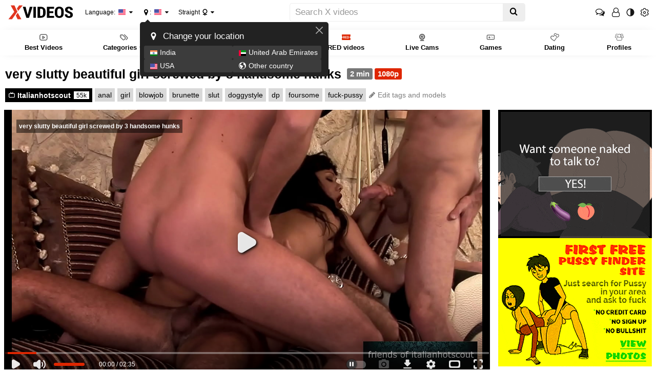

--- FILE ---
content_type: text/html; charset=utf-8
request_url: https://www.xvideos.com/video.uukkvbme741/very_slutty_beautiful_girl_screwed_by_3_handsome_hunks
body_size: 20743
content:
<!doctype html>
<html class="xv-responsive is-desktop" lang="en">
<head>
<title>very slutty beautiful girl screwed by 3 handsome hunks - XVIDEOS.COM</title>
<link rel="amphtml" href="https://amp.xvideos.com/video.uukkvbme741/very_slutty_beautiful_girl_screwed_by_3_handsome_hunks">
<meta charset="utf-8">
<!--[if IE]><meta http-equiv="X-UA-Compatible" content="IE=edge,chrome=1"><![endif]-->
<meta name="viewport" content="width=device-width, initial-scale=1.0" />
<meta name="keywords" content="xvideos,xvideos.com, x videos,x video,porn,video,videos,anal,girl,blowjob,brunette,slut,doggystyle,dp,foursome,fuck-pussy"/>
<meta name="description" content="XVIDEOS very slutty beautiful girl screwed by 3 handsome hunks free"/>
<meta name="RATING" content="RTA-5042-1996-1400-1577-RTA"/>
<meta property="og:title" content="very slutty beautiful girl screwed by 3 handsome hunks" />
<meta property="og:type" content="video.movie" />
<meta property="og:url" content="https://www.xvideos.com/video.uukkvbme741/very_slutty_beautiful_girl_screwed_by_3_handsome_hunks" />
<meta property="og:duration" content="156" />
<meta property="og:image" content="https://gcore-pic.xvideos-cdn.com/videos/thumbs169ll/35/36/a5/3536a5c565df0a98aa898b4d7f722993/3536a5c565df0a98aa898b4d7f722993.15.jpg" />
<meta name="format-detection" content="telephone=no">
<link rel="apple-touch-icon" sizes="180x180" href="https://static-cdn77.xvideos-cdn.com/v3/img/skins/default/logo/xv.white.180.png">
<link rel="icon" type="image/svg+xml" href="https://static-cdn77.xvideos-cdn.com/v3/img/skins/default/logo/xv.white.svg">
<link rel="icon" type="image/png" sizes="32x32" href="https://static-cdn77.xvideos-cdn.com/v3/img/skins/default/logo/xv.white.32.png">
<link rel="icon" type="image/png" sizes="16x16" href="https://static-cdn77.xvideos-cdn.com/v3/img/skins/default/logo/xv.white.16.png">
<link rel="manifest" href="/manifest.json"> 
<link rel="alternate" href="https://www.xvideos.com/video.uukkvbme741/very_slutty_beautiful_girl_screwed_by_3_handsome_hunks" hreflang="x-default" />
<link rel="alternate" href="https://fr.xvideos.com/video.uukkvbme741/very_slutty_beautiful_girl_screwed_by_3_handsome_hunks" hreflang="fr" />
<link rel="alternate" href="https://it.xvideos.com/video.uukkvbme741/very_slutty_beautiful_girl_screwed_by_3_handsome_hunks" hreflang="it" />
<link rel="alternate" href="https://de.xvideos.com/video.uukkvbme741/very_slutty_beautiful_girl_screwed_by_3_handsome_hunks" hreflang="de" />
<link rel="alternate" href="https://www.xvideos.es/video.uukkvbme741/very_slutty_beautiful_girl_screwed_by_3_handsome_hunks" hreflang="es" />
<link rel="alternate" href="https://www.xvideos-india.com/video.uukkvbme741/very_slutty_beautiful_girl_screwed_by_3_handsome_hunks" hreflang="en-in" />
<link rel="alternate" href="https://www.xvideos-india.com/video.uukkvbme741/very_slutty_beautiful_girl_screwed_by_3_handsome_hunks" hreflang="hi" />
<link rel="alternate" href="https://www.xv-ru.com/video.uukkvbme741/very_slutty_beautiful_girl_screwed_by_3_handsome_hunks" hreflang="be" />
<link rel="alternate" href="https://www.xv-ru.com/video.uukkvbme741/very_slutty_beautiful_girl_screwed_by_3_handsome_hunks" hreflang="ru" />
<link rel="alternate" href="https://www.xvideos-ar.com/video.uukkvbme741/very_slutty_beautiful_girl_screwed_by_3_handsome_hunks" hreflang="ar" />
<link rel="mask-icon" href="/safari-pinned-tab.svg" color="#de2600">
<meta name="theme-color" content="#000000">
<link rel="stylesheet" id="xvstyles" href="https://static-cdn77.xvideos-cdn.com/v-10b6162ba1a/v3/css/default/main.css">
<script>if(!window.xv){window.xv={};}window.xv.conf={"sitename":"default","domains":{"slave":"https://www.xvideos.com","static":"https://static-cdn77.xvideos-cdn.com","premium":"https://www.xvideos.red","info":"https://info.xvideos.net","blog":"https://pornbiz.com","stats":"https://www.tjk-njk.com"},"dyn":{"exoclick_domain":"s.dsdkr4.com","pps":false,"slcams":true,"pagefilter":"straight","page_main_cat":"straight","no_main_cat":false,"ref":"N","id":71514551,"issfw":false,"sfwthumb":"https:\/\/thumb-cdn77.xvideos-cdn.com\/2ab21b00-3681-45ee-801e-0cbbcca1f381\/0\/xv_30_p.jpg","vmdata":{"pub_comments":0,"has_comments":false,"vote_good":"\/video-vote\/71514551\/GOOD\/f3c8846650ee54b6U_HlB2J7Q4516KiCKlDBP9r9WQk8lcC2trvWZvWKN10Ocl99IjMCh8SdZbfeGoymlH5wJXOb8vcdwES3D0-PHg==\/","vote_bad":"\/video-vote\/71514551\/BAD\/2ab96d0609024c32GBAgBYdT9URrC8UU1rbxSEcu9vny8fU-b5bLN-f6Gs4Vv7nOWBHddNpT6XOfQB_xNtANHKMWkr1xtDr36IHyWQ==\/","nb_playlists":3,"nb_playlists_f":"3"},"video_title":"very slutty beautiful girl screwed by 3 handsome hunks","suggest_metadata":true,"can_suggest_models":true,"csrf_find_model":"43ccddeb050d30779DECSdvtuCoeU8JwoA1jZfuH1EiNPFtLXn56W5wMY_PUrl1g4geMVvh0Vqo0MAxJgwD7gBHG_ogb0K2q8sJUmQ==","csrf_submit_suggestion":"4604a521d9458f16nQNaLUYkNGO2nQGEaLqNojSou_5trcH613EdgYPxf1EU0cCZDZZ-4vK-Ck6usfqrxftVx0Y_7R_VRG3CStRU3TmcmalEoEoZnKi9yLejBrI=","video_tags":["anal","girl","blowjob","brunette","slut","doggystyle","dp","foursome","fuck-pussy"],"isPixAllowed":false,"suportHls":true,"i18nvers":{"front":{"en":"f20acd48544"},"xvplayer":{"en":"a09cd5d23da"},"video_ads_plugin":{"en":"50c1ce66664"},"info":{"en":"b932ea91a58"},"blog":{"en":"f38eca3509d"},"sheer_chat":{"en":"9655cc7db52"},"disclaimer":{"en":"feed9f456e3"}},"thvers":{"m":"10b6162ba1a","mb":"a6c3e667c0a","mbs":"63258c50ddb","a":"6885a53c4d3","ab":"3678482c5fb","abs":"e2e7621e97a","lg":"def34b881fe"},"vers":"9d796f41f91","nb_thumbs_cols":[],"gentime":1769078641,"ip":"3.141.153.51","country":"US","lazyloading":true,"session_token":"[base64]","is_desktop":true,"browser":"Chrome","ts":{"qp":"quickies_profile","qs":"quickies_search","fvt1":"full_video_on_trailer1","fvt2":"full_video_on_trailer2","fvt3":"full_video_on_trailer3","fvtm1":"full_video_on_trailer_mobile1","fvtm2":"full_video_on_trailer_mobile2","fvtm3":"full_video_on_trailer_mobile3","fvtp":"full_video_on_trailer_player","fvtecp":"full_video_on_trailer_player_end_cta","gfps":"global_feed_premium_sub","pfps":"profile_feed_premium_sub","pofs":"premium_on_free_search","pofsp":"premium_on_free_search_ppv","pofsm":"premium_on_free_search_membership","pofss":"premium_on_free_search_premium","pt":"profile_tab","ct":"channels_tab","hmct":"head_mob_chans_tab","lmct":"left_menu_chans_tab","mct":"menu_chans_tab"},"show_premium_info_frame":true,"show_premium_discount":null,"ssc":true,"enafeats":["vv","vvi","cf","ca","pp","op","s","scr","vil","w","mcv","ch","cca","cn","g","fc","ui","at","pv","ga"],"disfeats":[],"frcfeats":[],"askcst":false,"donewizs":[],"user_main_cat":"straight","user_main_cat_forced":false,"wl":{"in_listing":true},"vvi":{"in_listing":true},"ui":{"theme":"auto","big":false},"chat":{"enabled":false,"is_sheer_creator":false},"forcedcountry":false,"version_trsl":"USA","version_flag":"us","vp":{"allowed":true,"codec":"mp4"},"ls":{"buttons":[{"name":"title_account"},{"name":"link_my_subs","url":"\/my-feed","label":"My subscriptions","icf":"feed","badge":""},{"name":"link_videos_like","url":"\/videos-i-like","label":"Liked videos","icf":"thumb-up","badge":""},{"name":"link_history","url":"\/history","label":"History","icf":"history","badge":""},{"name":"link_watch_later","url":"\/watch-later","label":"Watch later","icf":"clock","badge":""},{"name":"sep"},{"name":"language"},{"name":"version"},{"name":"main_cat"},{"name":"sep"},{"name":"currency"},{"name":"sep"},{"name":"title_ui"},{"name":"switch_theme"},{"name":"nb_vids_per_row"},{"name":"big_ui"},{"name":"video_preview"},{"name":"watch_later"},{"name":"videos_i_like"},{"name":"viewed_icon"},{"name":"auto_translate_title"},{"name":"sep"},{"name":"suggests"},{"name":"history"}]},"currencies":[{"id":"USD","url":"\/change-currency\/USD","short_name":"$","is_current":true},{"id":"EUR","url":"\/change-currency\/EUR","short_name":"\u20ac","is_current":false},{"id":"GBP","url":"\/change-currency\/GBP","short_name":"\u00a3","is_current":false},{"id":"JPY","url":"\/change-currency\/JPY","short_name":"\u00a5","is_current":false},{"id":"KRW","url":"\/change-currency\/KRW","short_name":"\u20a9","is_current":false},{"id":"ILS","url":"\/change-currency\/ILS","short_name":"\u20aa","is_current":false},{"id":"VND","url":"\/change-currency\/VND","short_name":"\u20ab","is_current":false},{"id":"PHP","url":"\/change-currency\/PHP","short_name":"\u20b1","is_current":false},{"id":"INR","url":"\/change-currency\/INR","short_name":"\u20b9","is_current":false},{"id":"AUD","url":"\/change-currency\/AUD","short_name":"A$","is_current":false},{"id":"AED","url":"\/change-currency\/AED","short_name":"AED","is_current":false},{"id":"AFN","url":"\/change-currency\/AFN","short_name":"AFN","is_current":false},{"id":"ALL","url":"\/change-currency\/ALL","short_name":"ALL","is_current":false},{"id":"AMD","url":"\/change-currency\/AMD","short_name":"AMD","is_current":false},{"id":"ANG","url":"\/change-currency\/ANG","short_name":"ANG","is_current":false},{"id":"AOA","url":"\/change-currency\/AOA","short_name":"AOA","is_current":false},{"id":"ARS","url":"\/change-currency\/ARS","short_name":"ARS","is_current":false},{"id":"AWG","url":"\/change-currency\/AWG","short_name":"AWG","is_current":false},{"id":"AZN","url":"\/change-currency\/AZN","short_name":"AZN","is_current":false},{"id":"BAM","url":"\/change-currency\/BAM","short_name":"BAM","is_current":false},{"id":"BBD","url":"\/change-currency\/BBD","short_name":"BBD","is_current":false},{"id":"BDT","url":"\/change-currency\/BDT","short_name":"BDT","is_current":false},{"id":"BGN","url":"\/change-currency\/BGN","short_name":"BGN","is_current":false},{"id":"BHD","url":"\/change-currency\/BHD","short_name":"BHD","is_current":false},{"id":"BIF","url":"\/change-currency\/BIF","short_name":"BIF","is_current":false},{"id":"BMD","url":"\/change-currency\/BMD","short_name":"BMD","is_current":false},{"id":"BND","url":"\/change-currency\/BND","short_name":"BND","is_current":false},{"id":"BOB","url":"\/change-currency\/BOB","short_name":"BOB","is_current":false},{"id":"BSD","url":"\/change-currency\/BSD","short_name":"BSD","is_current":false},{"id":"BWP","url":"\/change-currency\/BWP","short_name":"BWP","is_current":false},{"id":"BYN","url":"\/change-currency\/BYN","short_name":"BYN","is_current":false},{"id":"BZD","url":"\/change-currency\/BZD","short_name":"BZD","is_current":false},{"id":"CAD","url":"\/change-currency\/CAD","short_name":"CA$","is_current":false},{"id":"CDF","url":"\/change-currency\/CDF","short_name":"CDF","is_current":false},{"id":"XPF","url":"\/change-currency\/XPF","short_name":"CFPF","is_current":false},{"id":"CHF","url":"\/change-currency\/CHF","short_name":"CHF","is_current":false},{"id":"CLP","url":"\/change-currency\/CLP","short_name":"CLP","is_current":false},{"id":"CNY","url":"\/change-currency\/CNY","short_name":"CN\u00a5","is_current":false},{"id":"COP","url":"\/change-currency\/COP","short_name":"COP","is_current":false},{"id":"CRC","url":"\/change-currency\/CRC","short_name":"CRC","is_current":false},{"id":"CUP","url":"\/change-currency\/CUP","short_name":"CUP","is_current":false},{"id":"CVE","url":"\/change-currency\/CVE","short_name":"CVE","is_current":false},{"id":"CZK","url":"\/change-currency\/CZK","short_name":"CZK","is_current":false},{"id":"DJF","url":"\/change-currency\/DJF","short_name":"DJF","is_current":false},{"id":"DKK","url":"\/change-currency\/DKK","short_name":"DKK","is_current":false},{"id":"DOP","url":"\/change-currency\/DOP","short_name":"DOP","is_current":false},{"id":"DZD","url":"\/change-currency\/DZD","short_name":"DZD","is_current":false},{"id":"XCD","url":"\/change-currency\/XCD","short_name":"EC$","is_current":false},{"id":"EGP","url":"\/change-currency\/EGP","short_name":"EGP","is_current":false},{"id":"ERN","url":"\/change-currency\/ERN","short_name":"ERN","is_current":false},{"id":"ETB","url":"\/change-currency\/ETB","short_name":"ETB","is_current":false},{"id":"XOF","url":"\/change-currency\/XOF","short_name":"F\u202fCFA","is_current":false},{"id":"XAF","url":"\/change-currency\/XAF","short_name":"FCFA","is_current":false},{"id":"FJD","url":"\/change-currency\/FJD","short_name":"FJD","is_current":false},{"id":"FKP","url":"\/change-currency\/FKP","short_name":"FKP","is_current":false},{"id":"GEL","url":"\/change-currency\/GEL","short_name":"GEL","is_current":false},{"id":"GHS","url":"\/change-currency\/GHS","short_name":"GHS","is_current":false},{"id":"GIP","url":"\/change-currency\/GIP","short_name":"GIP","is_current":false},{"id":"GMD","url":"\/change-currency\/GMD","short_name":"GMD","is_current":false},{"id":"GNF","url":"\/change-currency\/GNF","short_name":"GNF","is_current":false},{"id":"GTQ","url":"\/change-currency\/GTQ","short_name":"GTQ","is_current":false},{"id":"GYD","url":"\/change-currency\/GYD","short_name":"GYD","is_current":false},{"id":"HKD","url":"\/change-currency\/HKD","short_name":"HK$","is_current":false},{"id":"HNL","url":"\/change-currency\/HNL","short_name":"HNL","is_current":false},{"id":"HRK","url":"\/change-currency\/HRK","short_name":"HRK","is_current":false},{"id":"HTG","url":"\/change-currency\/HTG","short_name":"HTG","is_current":false},{"id":"HUF","url":"\/change-currency\/HUF","short_name":"HUF","is_current":false},{"id":"IDR","url":"\/change-currency\/IDR","short_name":"IDR","is_current":false},{"id":"IQD","url":"\/change-currency\/IQD","short_name":"IQD","is_current":false},{"id":"IRR","url":"\/change-currency\/IRR","short_name":"IRR","is_current":false},{"id":"ISK","url":"\/change-currency\/ISK","short_name":"ISK","is_current":false},{"id":"JMD","url":"\/change-currency\/JMD","short_name":"JMD","is_current":false},{"id":"JOD","url":"\/change-currency\/JOD","short_name":"JOD","is_current":false},{"id":"KES","url":"\/change-currency\/KES","short_name":"KES","is_current":false},{"id":"KGS","url":"\/change-currency\/KGS","short_name":"KGS","is_current":false},{"id":"KHR","url":"\/change-currency\/KHR","short_name":"KHR","is_current":false},{"id":"KMF","url":"\/change-currency\/KMF","short_name":"KMF","is_current":false},{"id":"KPW","url":"\/change-currency\/KPW","short_name":"KPW","is_current":false},{"id":"KWD","url":"\/change-currency\/KWD","short_name":"KWD","is_current":false},{"id":"KYD","url":"\/change-currency\/KYD","short_name":"KYD","is_current":false},{"id":"KZT","url":"\/change-currency\/KZT","short_name":"KZT","is_current":false},{"id":"LAK","url":"\/change-currency\/LAK","short_name":"LAK","is_current":false},{"id":"LBP","url":"\/change-currency\/LBP","short_name":"LBP","is_current":false},{"id":"LKR","url":"\/change-currency\/LKR","short_name":"LKR","is_current":false},{"id":"LRD","url":"\/change-currency\/LRD","short_name":"LRD","is_current":false},{"id":"LSL","url":"\/change-currency\/LSL","short_name":"LSL","is_current":false},{"id":"LYD","url":"\/change-currency\/LYD","short_name":"LYD","is_current":false},{"id":"MAD","url":"\/change-currency\/MAD","short_name":"MAD","is_current":false},{"id":"MDL","url":"\/change-currency\/MDL","short_name":"MDL","is_current":false},{"id":"MGA","url":"\/change-currency\/MGA","short_name":"MGA","is_current":false},{"id":"MKD","url":"\/change-currency\/MKD","short_name":"MKD","is_current":false},{"id":"MMK","url":"\/change-currency\/MMK","short_name":"MMK","is_current":false},{"id":"MNT","url":"\/change-currency\/MNT","short_name":"MNT","is_current":false},{"id":"MOP","url":"\/change-currency\/MOP","short_name":"MOP","is_current":false},{"id":"MRU","url":"\/change-currency\/MRU","short_name":"MRU","is_current":false},{"id":"MUR","url":"\/change-currency\/MUR","short_name":"MUR","is_current":false},{"id":"MVR","url":"\/change-currency\/MVR","short_name":"MVR","is_current":false},{"id":"MWK","url":"\/change-currency\/MWK","short_name":"MWK","is_current":false},{"id":"MXN","url":"\/change-currency\/MXN","short_name":"MX$","is_current":false},{"id":"MYR","url":"\/change-currency\/MYR","short_name":"MYR","is_current":false},{"id":"MZN","url":"\/change-currency\/MZN","short_name":"MZN","is_current":false},{"id":"NAD","url":"\/change-currency\/NAD","short_name":"NAD","is_current":false},{"id":"NGN","url":"\/change-currency\/NGN","short_name":"NGN","is_current":false},{"id":"NIO","url":"\/change-currency\/NIO","short_name":"NIO","is_current":false},{"id":"NOK","url":"\/change-currency\/NOK","short_name":"NOK","is_current":false},{"id":"NPR","url":"\/change-currency\/NPR","short_name":"NPR","is_current":false},{"id":"TWD","url":"\/change-currency\/TWD","short_name":"NT$","is_current":false},{"id":"NZD","url":"\/change-currency\/NZD","short_name":"NZ$","is_current":false},{"id":"OMR","url":"\/change-currency\/OMR","short_name":"OMR","is_current":false},{"id":"PAB","url":"\/change-currency\/PAB","short_name":"PAB","is_current":false},{"id":"PEN","url":"\/change-currency\/PEN","short_name":"PEN","is_current":false},{"id":"PGK","url":"\/change-currency\/PGK","short_name":"PGK","is_current":false},{"id":"PKR","url":"\/change-currency\/PKR","short_name":"PKR","is_current":false},{"id":"PLN","url":"\/change-currency\/PLN","short_name":"PLN","is_current":false},{"id":"PYG","url":"\/change-currency\/PYG","short_name":"PYG","is_current":false},{"id":"QAR","url":"\/change-currency\/QAR","short_name":"QAR","is_current":false},{"id":"BRL","url":"\/change-currency\/BRL","short_name":"R$","is_current":false},{"id":"RON","url":"\/change-currency\/RON","short_name":"RON","is_current":false},{"id":"RSD","url":"\/change-currency\/RSD","short_name":"RSD","is_current":false},{"id":"RUB","url":"\/change-currency\/RUB","short_name":"RUB","is_current":false},{"id":"RWF","url":"\/change-currency\/RWF","short_name":"RWF","is_current":false},{"id":"SAR","url":"\/change-currency\/SAR","short_name":"SAR","is_current":false},{"id":"SBD","url":"\/change-currency\/SBD","short_name":"SBD","is_current":false},{"id":"SCR","url":"\/change-currency\/SCR","short_name":"SCR","is_current":false},{"id":"SDG","url":"\/change-currency\/SDG","short_name":"SDG","is_current":false},{"id":"SEK","url":"\/change-currency\/SEK","short_name":"SEK","is_current":false},{"id":"SGD","url":"\/change-currency\/SGD","short_name":"SGD","is_current":false},{"id":"SLL","url":"\/change-currency\/SLL","short_name":"SLL","is_current":false},{"id":"SOS","url":"\/change-currency\/SOS","short_name":"SOS","is_current":false},{"id":"SRD","url":"\/change-currency\/SRD","short_name":"SRD","is_current":false},{"id":"STN","url":"\/change-currency\/STN","short_name":"STN","is_current":false},{"id":"SVC","url":"\/change-currency\/SVC","short_name":"SVC","is_current":false},{"id":"SYP","url":"\/change-currency\/SYP","short_name":"SYP","is_current":false},{"id":"SZL","url":"\/change-currency\/SZL","short_name":"SZL","is_current":false},{"id":"THB","url":"\/change-currency\/THB","short_name":"THB","is_current":false},{"id":"TJS","url":"\/change-currency\/TJS","short_name":"TJS","is_current":false},{"id":"TMT","url":"\/change-currency\/TMT","short_name":"TMT","is_current":false},{"id":"TND","url":"\/change-currency\/TND","short_name":"TND","is_current":false},{"id":"TOP","url":"\/change-currency\/TOP","short_name":"TOP","is_current":false},{"id":"TRY","url":"\/change-currency\/TRY","short_name":"TRY","is_current":false},{"id":"TTD","url":"\/change-currency\/TTD","short_name":"TTD","is_current":false},{"id":"TZS","url":"\/change-currency\/TZS","short_name":"TZS","is_current":false},{"id":"UAH","url":"\/change-currency\/UAH","short_name":"UAH","is_current":false},{"id":"UGX","url":"\/change-currency\/UGX","short_name":"UGX","is_current":false},{"id":"UYU","url":"\/change-currency\/UYU","short_name":"UYU","is_current":false},{"id":"UZS","url":"\/change-currency\/UZS","short_name":"UZS","is_current":false},{"id":"VES","url":"\/change-currency\/VES","short_name":"VES","is_current":false},{"id":"VUV","url":"\/change-currency\/VUV","short_name":"VUV","is_current":false},{"id":"WST","url":"\/change-currency\/WST","short_name":"WST","is_current":false},{"id":"YER","url":"\/change-currency\/YER","short_name":"YER","is_current":false},{"id":"ZAR","url":"\/change-currency\/ZAR","short_name":"ZAR","is_current":false},{"id":"ZMW","url":"\/change-currency\/ZMW","short_name":"ZMW","is_current":false},{"id":"ZWL","url":"\/change-currency\/ZWL","short_name":"ZWL","is_current":false}],"remove_ads_url":"https:\/\/www.xvideos.red?pmln=en&sxcaf=4353LFJE75&pmsc=ad","premium_domain":"https:\/\/www.xvideos.red","has_premium":true,"is_premium":false,"disp_removeads":false,"gdpra":false,"main_cats":{"straight":{"id":"straight","url":"\/switch-sexual-orientation\/straight\/straight","name":"Straight","picto":"<span class=\"icon-f icf-sexe-woman-v2 mcui-picto\"><\/span>","is_page_cat":true,"is_user_cat":true,"is_switch_cat":true},"gay":{"id":"gay","url":"\/switch-sexual-orientation\/gay\/straight","name":"Gay","picto":"<span class=\"icon-flag-gay mcui-picto\"><span class=\"r\"><\/span><span class=\"o\"><\/span><span class=\"y\"><\/span><span class=\"g\"><\/span><span class=\"b\"><\/span><span class=\"v\"><\/span><\/span>","is_page_cat":false,"is_user_cat":false,"is_switch_cat":false},"shemale":{"id":"shemale","url":"\/switch-sexual-orientation\/shemale\/straight","name":"Trans","picto":"<span class=\"icon-f icf-sexe-trans-v2 mcui-picto\"><\/span>","is_page_cat":false,"is_user_cat":false,"is_switch_cat":false}},"login_info":{"is_logged":false,"has_member_area":false,"is_premium":false,"has_memberships":false,"has_ppv_videos":false,"profile":false,"iptrusted":-1,"orientation":"straight","isOrientationForced":false,"isAgeVerified":false},"locale":"en","locale_trsl":"English","locale_flag":"us","ads":{"site":"xvideos","categories":"","keywords":"italianhotscout,very,slutty,beautiful,girl,screwed,by,3,handsome,hunks,anal,blowjob,brunette,slut,doggystyle,dp,foursome,fuck,pussy","tracker":"","exo_tracker":"","is_channel":1,"banners":[{"type":"footer","nb_ban":1,"div_id":"ad-footer","mobile_div":"ad-footer2"},{"type":"playersiderectangle","nb_ban":1,"div_id":"video-right"},{"type":"interstitialfull","nb_ban":1,"div_id":null},{"type":"native","nb_ban":1,"div_id":"#related-videos .mozaique","area_tag":"nativerelated"}],"exo_tracker_sub3":3}},"data":{"action":"video","other_locales":{"cs":{"name":"Czech","translated":"\u010ce\u0161tina","country":"CZ","rtl":false},"da":{"name":"Danish","translated":"Danske","country":"DK","rtl":false},"de":{"name":"German","translated":"Deutsch","country":"DE","rtl":false},"et":{"name":"Estonian","translated":"Eesti keel","country":"EE","rtl":false},"es":{"name":"Spanish","translated":"Espa\u00f1ol","country":"ES","rtl":false},"fr":{"name":"French","translated":"Fran\u00e7ais","country":"FR","rtl":false},"ga":{"name":"Irish","translated":"Gaeilge","country":"IE","rtl":false},"hr":{"name":"Croatian","translated":"Hrvatski","country":"HR","rtl":false},"it":{"name":"Italian","translated":"Italiano","country":"IT","rtl":false},"lv":{"name":"Latvian","translated":"Latvie\u0161u","country":"LV","rtl":false},"lt":{"name":"Lithuanian","translated":"Lietuvi\u0173","country":"LT","rtl":false},"hu":{"name":"Hungarian","translated":"Magyar","country":"HU","rtl":false},"mt":{"name":"Maltese","translated":"Malti","country":"MT","rtl":false},"nl":{"name":"Dutch","translated":"Nederlandse","country":"NL","rtl":false},"no":{"name":"Norwegian","translated":"Norsk","country":"NO","rtl":false},"pl":{"name":"Polish","translated":"Polskie","country":"PL","rtl":false},"pt":{"name":"Portuguese","translated":"Portugu\u00eas","country":"PT","rtl":false},"ro":{"name":"Romanian","translated":"Rom\u00e2n\u0103","country":"RO","rtl":false},"sk":{"name":"Slovak","translated":"Sloven\u010dina","country":"SK","rtl":false},"sl":{"name":"Slovenian","translated":"Sloven\u0161\u010dina","country":"SI","rtl":false},"fi":{"name":"Finnish","translated":"Suomen kieli","country":"FI","rtl":false},"sv":{"name":"Swedish","translated":"Svenska","country":"SE","rtl":false},"vi-VN":{"name":"Vietnamese","translated":"Ti\u1ebfng Vi\u1ec7t","country":"VN","rtl":false},"tr":{"name":"Turkish","translated":"T\u00fcrk\u00e7e","country":"TR","rtl":false},"el":{"name":"Greek","translated":"\u0395\u03bb\u03bb\u03b7\u03bd\u03b9\u03ba\u03ae","country":"GR","rtl":false},"bg":{"name":"Bulgarian","translated":"\u0411\u044a\u043b\u0433\u0430\u0440\u0441\u043a\u0438","country":"BG","rtl":false},"ru":{"name":"Russian","translated":"\u0420\u0443\u0441\u0441\u043a\u0438\u0439","country":"RU","rtl":false},"he":{"name":"Hebrew","translated":"\u05e2\u05d1\u05e8\u05d9\u05ea","country":"IL","rtl":true},"ar":{"name":"Arabic","translated":"\u0627\u0644\u0639\u0631\u0628\u064a\u0629","country":"EG","rtl":true},"hi":{"name":"Hindi","translated":"\u0939\u093f\u0928\u094d\u0926\u0940","country":"IN","rtl":false},"zh":{"name":"Chinese","translated":"\u4e2d\u6587","country":"CN","rtl":false},"ja":{"name":"Japenese","translated":"\u65e5\u672c\u8a9e","country":"JP","rtl":false}},"show_disclaimer":false,"sponsors":[{"n":"Italian Hot Scout","d":"Italian Hot Scout - Italian Girls first hard experience!","u":"http:\/\/www.italianhotscout.com\/"}],"id_video":71514551,"encoded_id_video":"uukkvbme741","uploader_id":12366014,"uploader":"italianhotscout","uploader_url":"\/italianhotscout","video_tags":["anal","girl","blowjob","brunette","slut","doggystyle","dp","foursome","fuck-pussy"],"video_models":[]}};</script>
<script src="https://static-cdn77.xvideos-cdn.com/v-b54fa6b8b52/v3/js/skins/min/default.header.static.js" crossorigin="anonymous"></script>
<script type="application/ld+json">
{
"@context": "https://schema.org",
"@type": "VideoObject",
"name": "very slutty beautiful girl screwed by 3 handsome hunks",
"description": "very slutty beautiful girl screwed by 3 handsome hunks",
"thumbnailUrl": ["https://thumb-cdn77.xvideos-cdn.com/2ab21b00-3681-45ee-801e-0cbbcca1f381/0/xv_15_t.jpg"],
"uploadDate": "2022-08-02T09:35:01+00:00",
"duration": "PT00H02M36S",
"contentUrl": "https://mp4-cdn77.xvideos-cdn.com/2ab21b00-3681-45ee-801e-0cbbcca1f381/0/video_360p.mp4?secure=Vm512OWmyH1BuO_r16CQug==,1769089441",
"interactionStatistic": {
"@type": "InteractionCounter",
"interactionType": { "@type": "WatchAction" },
"userInteractionCount": 58392
}
}
</script>
</head>
<body class="video-page body--video">
	<script>xv.disclaimer.vpn_display('Xvideos.com',[{"flag":"in","name":"India"},{"flag":"ae","name":"United Arab Emirates"},{"flag":"us","name":"USA"}])</script>
<div class="head__top width-full-body">
<header class="head__top__container width-main-container">
<a href="#" class="animated-hamburger" id="header-menu-toggle" title="Toggle menu">
<span class="an-h-1"></span>
<span class="an-h-2"></span>
<span class="an-h-3"></span>
<span class="an-h-4"></span>
</a>
<button class="btn-clear head__btn--icf mobile-show" id="header-mobile-search-toggle" title="Toggle search"><span class="icon-f icf-search"></span></button>
<a href="/" class="head__logo" id="site-logo-link"><img src="https://static-cdn77.xvideos-cdn.com/v3/img/skins/default/logo/xvideos.black.svg" alt="XVIDEOS" onerror="this.src='https://static-cdn77.xvideos-cdn.com/v3/img/skins/default/logo/xvideos.black.png';this.onerror='';" id="site-logo" class="no-blur" height="36" width="144" /></a>		
<button class="btn-clear head__choice head__choice--language" id="site-language">Language: <span class="flag-small flag-us" title="English"></span></button>
<button class="btn-clear head__choice head__choice--localisation" id="site-localisation"><span class='icon-f icf-map-marker'></span><span class='label'>Your location</span>: <span class="txt">USA</span> <span class="flag-small flag-us" title="USA"></span></button>
<button class="btn-clear head__choice head__choice--main-cat" id="site-main-cat"><span class="txt">Straight</span> <span class="icon-f icf-sexe-woman-v2 mcui-picto"></span></button>
<div class="head__search"><form action="/" id="xv-search-form" class="mobile-hide">
<div class="cont">
<div class="input-group">
<input type="text" name="k" value="" class="search-input form-control" maxlength="2048" placeholder="Search X videos" /><span class="input-group-btn"><button type="submit" title="Search" class="search-submit btn btn-default"><span class="icon-f icf-search"></span></button></span>
</div>
</div>
</form></div>
<div id="header-mobile-right">
<a class="btn-clear head__btn head__btn--icf head__btn--chat--account account-chat-btn " href="/account/chat"><span class="icon-f icf-comments-o"></span></a>
<button class="head__btn head__btn--icf head__btn--id btn-clear"><span class="icon-f icf-user-o"></span></button><div class="head__login-btn-group"><a id="anc-tst-login-btn" class="head__btn head__btn--connection head__btn--login btn-clear" href="/account" data-mode="signin-top-page"><span>Login</span></a><a id="anc-tst-join_for_free-btn" class="head__btn head__btn--connection head__btn--join-free btn-clear" href="/account/create" data-mode="signup-top-page"><span>Join for FREE</span></a><a class="head__btn head__btn--join btn-clear" href="https://www.xvideos.red?pmsc=menu&pmln=en&sxcaf=4353LFJE75_menu__"><span>Premium</span></a></div>
<button class="btn-clear head__btn head__btn--icf head__btn--theme-switch" id="site-theme-switch"><span class="icon-f icf-theme-switch"></span></button>
<button class="btn-clear head__btn head__btn--icf head__btn--settings"><span class="flag-small flag-us mobile-show" title="English"></span><span class="icon-f icf-cog-o" title="Site&#039;s settings"></span></button>
</div>
</header>
</div>
<div class="head__menu-line width-full-body">
<div class="head__menu-line__container width-main-container">
<div id="nav" class="nav-elem ">
<nav aria-label="primary">
<ul class="head__menu-line__main-menu"><li><a class="head__menu-line__main-menu__lvl1" href="/best"><span class="icon-f icf-play-rectangle-o"></span><span class="main-cats-title"> Best Videos </span></a></li><li class="with-sub-list"><span class="head__menu-line__main-menu__lvl1" id="main-cats-sub-list-btn"><span class="icon-f icf-tags"></span><span class="main-cats-title">Categories</span></span><ul class="sub-list" id="main-cats-sub-list"><li class="dyn"><a href="/lang">Porn in your language</a></li><li class="dyntopterm topterm-7"><a href="/?k=3d&top">3d</a></li><li class="dyntop-cat top-cat-29"><a href="/c/AI-239">AI</a></li><li class="dyntop-cat top-cat-39"><a href="/c/Amateur-65">Amateur</a></li><li class="dyntop-cat top-cat-35"><a href="/c/Anal-12">Anal</a></li><li class="dyntop-cat top-cat-12"><a href="/c/Arab-159">Arab</a></li><li class="dyntop-cat top-cat-33"><a href="/c/Asian_Woman-32">Asian</a></li><li class="dyntop-cat top-cat-7"><a href="/c/ASMR-229">ASMR</a></li><li class="dyntop-cat top-cat-14"><a href="/c/Ass-14">Ass</a></li><li class="dyntop-cat top-cat-25"><a href="/c/bbw-51">BBW</a></li><li class="dyntop-cat top-cat-18"><a href="/c/Bi_Sexual-62">Bi</a></li><li class="dyntop-cat top-cat-31"><a href="/c/Big_Ass-24">Big Ass</a></li><li class="dyntop-cat top-cat-22"><a href="/c/Big_Cock-34">Big Cock</a></li><li class="dyntopterm topterm-13"><a href="/?k=big+dick&top">Big dick</a></li><li class="dyntop-cat top-cat-34"><a href="/c/Big_Tits-23">Big Tits</a></li><li class="dyntop-cat top-cat-37"><a href="/c/Black_Woman-30">Black</a></li><li class="dyntop-cat top-cat-20"><a href="/c/Blonde-20">Blonde</a></li><li class="dyntop-cat top-cat-23"><a href="/c/Blowjob-15">Blowjob</a></li><li class="dyntop-cat top-cat-11"><a href="/c/Brunette-25">Brunette</a></li><li class="dyntop-cat top-cat-6"><a href="/c/Cam_Porn-58">Cam Porn</a></li><li class="dyntopterm topterm-9"><a href="/?k=casting&top">Casting</a></li><li class="dyntopterm topterm-4"><a href="/?k=cheating&top">Cheating</a></li><li class="dyntopterm topterm-6"><a href="/?k=chubby&top">Chubby</a></li><li class="dyntopterm topterm-12"><a href="/?k=compilation&top">Compilation</a></li><li class="dyntop-cat top-cat-26"><a href="/c/Creampie-40">Creampie</a></li><li class="dyntop-cat top-cat-27"><a href="/c/Cuckold-237">Cuckold/Hotwife</a></li><li class="dyntop-cat top-cat-15"><a href="/c/Cumshot-18">Cumshot</a></li><li class="dyntopterm topterm-16"><a href="/?k=deepthroat&top">Deepthroat</a></li><li class="dyntopterm topterm-19"><a href="/?k=doctor&top">Doctor</a></li><li class="dyntopterm topterm-15"><a href="/?k=femboy&top">Femboy</a></li><li class="dyntop-cat top-cat-8"><a href="/c/Femdom-235">Femdom</a></li><li class="dyntop-cat top-cat-2"><a href="/c/Fisting-165">Fisting</a></li><li class="dyntop-cat top-cat-38"><a href="/c/Fucked_Up_Family-81">Fucked Up Family</a></li><li class="dyntopterm topterm-20"><a href="/?k=futa&top">Futa</a></li><li class="dyntop-cat top-cat-21"><a href="/c/Gangbang-69">Gangbang</a></li><li class="dyntop-cat top-cat-4"><a href="/c/Gapes-167">Gapes</a></li><li class="dyn"><a href="/gay?fmc=1">Gay</a></li><li class="dyntopterm topterm-8"><a href="/?k=goth&top">Goth</a></li><li class="dyntopterm topterm-3"><a href="/?k=hardcore&top">Hardcore</a></li><li class="dyntop-cat top-cat-9"><a href="/c/Indian-89">Indian</a></li><li class="dyntop-cat top-cat-16"><a href="/c/Interracial-27">Interracial</a></li><li class="dyntop-cat top-cat-24"><a href="/c/Latina-16">Latina</a></li><li class="dyntop-cat top-cat-36"><a href="/c/Lesbian-26">Lesbian</a></li><li class="dyntop-cat top-cat-10"><a href="/c/Lingerie-83">Lingerie</a></li><li class="dyntop-cat top-cat-28"><a href="/c/Mature-38">Mature</a></li><li class="dyntop-cat top-cat-32"><a href="/c/Milf-19">Milf</a></li><li class="dyntop-cat top-cat-5"><a href="/c/Oiled-22">Oiled</a></li><li class="dyntopterm topterm-11"><a href="/?k=orgasm&top">Orgasm</a></li><li class="dyntopterm topterm-1"><a href="/?k=pov&top">Pov</a></li><li class="dyntopterm topterm-18"><a href="/?k=real&top">Real</a></li><li class="dyntop-cat top-cat-13"><a href="/c/Redhead-31">Redhead</a></li><li class="dyntopterm topterm-17"><a href="/?k=roblox&top">Roblox</a></li><li class="dyntopterm topterm-2"><a href="/?k=rough&top">Rough</a></li><li class="dyn"><a href="/shemale?fmc=1">Shemale</a></li><li class="dyntop-cat top-cat-17"><a href="/c/Solo_and_Masturbation-33">Solo</a></li><li class="dyntop-cat top-cat-19"><a href="/c/Squirting-56">Squirting</a></li><li class="dyntopterm topterm-10"><a href="/?k=stepdaughter&top">Stepdaughter</a></li><li class="dyntop-cat top-cat-3"><a href="/c/Stockings-28">Stockings</a></li><li class="dyntopterm topterm-14"><a href="/?k=teacher&top">Teacher</a></li><li class="dyntop-cat top-cat-30"><a href="/c/Teen-13">Teen</a></li><li class="dyntopterm topterm-5"><a href="/?k=wife&top">Wife</a></li><li class="dyn"><a href="/gay?fmc=1">Gay Porn</a></li><li class="dyn"><a href="/shemale?fmc=1">Shemale Porn</a></li><li><a href="/tags"><span class="icon-f icf-tags"></span> All tags</a></li></ul></li><li><a class="head__menu-line__main-menu__lvl1" href="/channels-index"><span class="icon-f icf-device-tv-v2"></span><span class="main-cats-title"> Channels </span></a></li><li><a class="head__menu-line__main-menu__lvl1" href="/pornstars-index"><span class="icon-f icf-star-o"></span><span class="main-cats-title"> Pornstars </span></a></li><li><a class="head__menu-line__main-menu__lvl1 red-ticket" href="https://www.xvideos.red/red/videos?pmln=en&sxcaf=4353LFJE75&pmsc=menu_chans_tab"><span class="icon-f icf-white-fill icf-ticket-red active"></span> RED videos</a></li><li><a class="head__menu-line__main-menu__lvl1 live-cams" href="https://s.zlinkt.com/v1/d.php?z=5577648&sub3=3&tags=straight" target="_blank"><span class="icon-f icf-xcams"></span><span class="main-cats-title"> Live Cams </span> <span class="badge mobile-show-inline-block">6,400+</span></a></li><li><a class="head__menu-line__main-menu__lvl1 nutaku-games" href="https://xvideos.nutaku.net/wl/gate/" target="_blank"><span class="icon-f icf-gamepad-o"></span><span class="main-cats-title"> Games </span></a></li><li><a class="head__menu-line__main-menu__lvl1 ignore-popunder" href="https://s.zlinkt.com/v1/d.php?z=5421034" target="_blank"><span class="icon-f icf-hearts-o"></span><span class="main-cats-title"> Dating </span></a></li><li><a class="head__menu-line__main-menu__lvl1" href="/profileslist"><span class="icon-f icf-users-o"></span><span class="main-cats-title"> Profiles </span></a></li><li id="mc-vidsilike" class="mobile-show"><a class="head__menu-line__main-menu__lvl1" href="/videos-i-like"><span class="icon-f icf-thumb-up-o"></span> <span class="main-cats-title">Liked videos</span></span></a></li><li id="mc-mysubs" class="mobile-show"><a class="head__menu-line__main-menu__lvl1" href="/my-feed"><span class="icon-f icf-feed"></span> <span class="main-cats-title">My subs</span></a></li><li id="mc-history" class="mobile-show"><a class="head__menu-line__main-menu__lvl1" href="/history"><span class="icon-f icf-clock"></span> <span class="main-cats-title">History</span></a></li><li class="with-sub-list mobile-show"><span class="head__menu-line__main-menu__lvl1" id="nav-main-cat-switcher-btn"><span class="nav-btn-picto"><span class="icon-f icf-sexe-woman-v2 mcui-picto"></span></span> Version : <span class="mcui-name">Straight</span></span><ul class="sub-list" id="nav-main-cat-switcher-list"><li><a href="/switch-sexual-orientation/straight/straight" class="mcua mcua-straight is-current"><span class="nav-btn-picto"><span class="icon-f icf-sexe-woman-v2 mcui-picto"></span></span> Straight</a></li><li><a href="/switch-sexual-orientation/gay/straight" class="mcua mcua-gay"><span class="nav-btn-picto"><span class="icon-flag-gay mcui-picto"><span class="r"></span><span class="o"></span><span class="y"></span><span class="g"></span><span class="b"></span><span class="v"></span></span></span> Gay</a></li><li><a href="/switch-sexual-orientation/shemale/straight" class="mcua mcua-shemale"><span class="nav-btn-picto"><span class="icon-f icf-sexe-trans-v2 mcui-picto"></span></span> Trans</a></li></ul></li><li class="with-sub-list mobile-show"><span class="head__menu-line__main-menu__lvl1" id="version-country-switch-btn"><span class="nav-btn-picto"><span class="flag-small flag-us"></span></span> <span class="main-cats-title">Version : USA</span></span></li></ul>
</nav>
</div>
</div>
</div>
<div id="mobile-header-links" class="mobile-portrait-show"><a href="https://www.xvideos.red/red/videos?pmln=en&sxcaf=4353LFJE75&pmsc=head_mob_chans_tab" class="btn mobile-slogan-red"><span class="icon-f icf-ticket-red icf-white-fill"></span><span>Subscribe</span></a><a href="https://s.zlinkt.com/v1/d.php?z=5577648&sub3=3&tags=straight" title="Live Cams" class="live-cams btn" target="_blank"><span class="icon-f icf-xcams"></span><span class="min-mobile-only-hide">Live Cams</span></a><a href="https://s.zlinkt.com/v1/d.php?z=5421034" class="btn mobile-slogan-sexshop" target="_blank"><span class="icon-f icf-hearts-o"></span> Dating</a></div>

<div id="page" class="video-page">
<div id="main">
<!-- dispo - Tue, 20 Jan 26 04:34:11 +0000 Can exist (not in array). Loaded ! Video exists and loaded. Video exists and OK. -->
<div id="ad-header-mobile-contener"></div>
<h2 class="page-title">very slutty beautiful girl screwed by 3 handsome hunks <span class="duration">2 min</span><span class="video-hd-mark">1080p</span></h2>
<div class="video-metadata video-tags-list ordered-label-list cropped"><ul><li class="main-uploader"><a href="/italianhotscout" class="btn btn-default label main uploader-tag hover-name"><span class="name"><span class="icon-f icf-device-tv-v2"></span> Italianhotscout</span><span class="user-subscribe" data-user-id="12366014" data-user-profile="italianhotscout"><span class="count">55k</span></span></a></li>
<li><a href="/tags/anal" class="is-keyword btn btn-default">anal</a></li><li><a href="/tags/girl" class="is-keyword btn btn-default">girl</a></li><li><a href="/tags/blowjob" class="is-keyword btn btn-default">blowjob</a></li><li><a href="/tags/brunette" class="is-keyword btn btn-default">brunette</a></li><li><a href="/tags/slut" class="is-keyword btn btn-default">slut</a></li><li><a href="/tags/doggystyle" class="is-keyword btn btn-default">doggystyle</a></li><li><a href="/tags/dp" class="is-keyword btn btn-default">dp</a></li><li><a href="/tags/foursome" class="is-keyword btn btn-default">foursome</a></li><li><a href="/tags/fuck-pussy" class="is-keyword btn btn-default">fuck-pussy</a></li>
<li><a href="#" class="suggestion" id="metadata_suggestion_popup_opener" title="Edit tags and models"><span class="icon-f icf-pencil"></span><span class="hidden-sm hidden-xs">Edit tags and models</span></a></li><li class="view-more-li"><a href="#" class="view-more btn btn-default" title="more tags">+</a></li></ul></div>						
<div id="content">
<div id="video-right" class="mobile-hide"></div>
<div id="video-player-bg" class="ignore-popunder">
<script>var video_related=[{"id":88088669,"eid":"outitod40b2","isfw":null,"u":"\/video.outitod40b2\/very_sexy_milf_takes_a_giant_black_cock_in_her_ass","i":"https:\/\/thumb-cdn77.xvideos-cdn.com\/a3a7561f-b3f6-463b-8261-2d96229777e6\/0\/xv_10_t.jpg","il":"https:\/\/thumb-cdn77.xvideos-cdn.com\/a3a7561f-b3f6-463b-8261-2d96229777e6\/0\/xv_10_t.jpg","if":"https:\/\/thumb-cdn77.xvideos-cdn.com\/a3a7561f-b3f6-463b-8261-2d96229777e6\/0\/xv_10_t.jpg","ip":"https:\/\/thumb-cdn77.xvideos-cdn.com\/a3a7561f-b3f6-463b-8261-2d96229777e6\/0\/xv_10_t.jpg","c":0,"ipu":"https:\/\/thumb-cdn77.xvideos-cdn.com\/a3a7561f-b3f6-463b-8261-2d96229777e6\/0\/preview.mp4","mu":"https:\/\/thumb-cdn77.xvideos-cdn.com\/a3a7561f-b3f6-463b-8261-2d96229777e6\/0\/mozaique_listing.jpg","tf":"Very sexy milf takes a giant black cock in her ass","t":"Very sexy milf takes a giant black cock in her ass","d":"7 min","r":"83%","n":"7.3k","v":0,"vim":0,"vv":0,"hm":1,"h":1,"hp":1,"td":0,"fk":0,"ui":12366014,"p":"italianhotscout","pn":"Italianhotscout","pu":"\/italianhotscout","ch":true,"pm":false,"ut":null},{"id":87893525,"eid":"okdipho07b0","isfw":null,"u":"\/video.okdipho07b0\/slut_brunette_milf_fuck_anal","i":"https:\/\/thumb-cdn77.xvideos-cdn.com\/974993cd-8707-4021-b497-85ed9897b381\/0\/xv_20_t.jpg","il":"https:\/\/thumb-cdn77.xvideos-cdn.com\/974993cd-8707-4021-b497-85ed9897b381\/0\/xv_20_t.jpg","if":"https:\/\/thumb-cdn77.xvideos-cdn.com\/974993cd-8707-4021-b497-85ed9897b381\/0\/xv_20_t.jpg","ip":"https:\/\/thumb-cdn77.xvideos-cdn.com\/974993cd-8707-4021-b497-85ed9897b381\/0\/xv_20_t.jpg","c":0,"ipu":"https:\/\/thumb-cdn77.xvideos-cdn.com\/974993cd-8707-4021-b497-85ed9897b381\/0\/preview.mp4","mu":"https:\/\/thumb-cdn77.xvideos-cdn.com\/974993cd-8707-4021-b497-85ed9897b381\/0\/mozaique_listing.jpg","tf":"Slut brunette milf fuck anal","t":"Slut brunette milf fuck anal","d":"5 min","r":"99%","n":"24k","v":0,"vim":0,"vv":0,"hm":1,"h":1,"hp":1,"td":0,"fk":0,"ui":12366014,"p":"italianhotscout","pn":"Italianhotscout","pu":"\/italianhotscout","ch":true,"pm":false,"ut":null},{"id":71437853,"eid":"uuitehd18cb","isfw":null,"u":"\/video.uuitehd18cb\/very_slutty_brunette_fucked_in_the_ass_and_pussy_by_two_handsome_hunks","i":"https:\/\/thumb-cdn77.xvideos-cdn.com\/3950c2b5-f23e-4953-a025-df843c8bcdd9\/0\/xv_9_t.jpg","il":"https:\/\/thumb-cdn77.xvideos-cdn.com\/3950c2b5-f23e-4953-a025-df843c8bcdd9\/0\/xv_9_t.jpg","if":"https:\/\/thumb-cdn77.xvideos-cdn.com\/3950c2b5-f23e-4953-a025-df843c8bcdd9\/0\/xv_9_t.jpg","ip":"https:\/\/thumb-cdn77.xvideos-cdn.com\/3950c2b5-f23e-4953-a025-df843c8bcdd9\/0\/xv_9_t.jpg","st1":"https:\/\/thumb-cdn77.xvideos-cdn.com\/3950c2b5-f23e-4953-a025-df843c8bcdd9\/0\/xv_30_t.jpg","c":0,"ipu":"https:\/\/thumb-cdn77.xvideos-cdn.com\/3950c2b5-f23e-4953-a025-df843c8bcdd9\/0\/preview.mp4","mu":"https:\/\/thumb-cdn77.xvideos-cdn.com\/3950c2b5-f23e-4953-a025-df843c8bcdd9\/0\/mozaique_listing.jpg","tf":"very slutty brunette fucked in the ass and pussy by two handsome hunks","t":"very slutty brunette fucked in the ass and puss...","d":"4 min","r":"100%","n":"54.2k","v":0,"vim":0,"vv":0,"hm":1,"h":1,"hp":1,"td":0,"fk":0,"ui":12366014,"p":"italianhotscout","pn":"Italianhotscout","pu":"\/italianhotscout","ch":true,"pm":false,"ut":null},{"id":54063725,"eid":"kklfipda223","isfw":null,"u":"\/video.kklfipda223\/young_anal_slut_gets_her_asshole_stretched_by_mrbigfatdick","i":"https:\/\/thumb-cdn77.xvideos-cdn.com\/ac00145c-115d-42d8-88c8-112df548190c\/3\/xv_10_t.jpg","il":"https:\/\/thumb-cdn77.xvideos-cdn.com\/ac00145c-115d-42d8-88c8-112df548190c\/3\/xv_10_t.jpg","if":"https:\/\/thumb-cdn77.xvideos-cdn.com\/ac00145c-115d-42d8-88c8-112df548190c\/3\/xv_10_t.jpg","ip":"https:\/\/thumb-cdn77.xvideos-cdn.com\/ac00145c-115d-42d8-88c8-112df548190c\/3\/xv_10_t.jpg","c":0,"ipu":"https:\/\/thumb-cdn77.xvideos-cdn.com\/ac00145c-115d-42d8-88c8-112df548190c\/3\/preview.mp4","mu":"https:\/\/thumb-cdn77.xvideos-cdn.com\/ac00145c-115d-42d8-88c8-112df548190c\/3\/mozaique_listing.jpg","tf":"YOUNG ANAL SLUT GETS HER ASSHOLE STRETCHED BY MRBIGFATDICK","t":"YOUNG ANAL SLUT GETS HER ASSHOLE STRETCHED BY M...","d":"8 min","r":"100%","n":"3.2M","v":0,"vim":0,"vv":0,"hm":1,"h":1,"hp":0,"td":0,"fk":0,"ui":328704075,"p":"porn_force","pn":"Porn Force","pu":"\/porn_force","ch":true,"pm":false,"ut":null},{"id":69764109,"eid":"uillutd6c92","isfw":null,"u":"\/video.uillutd6c92\/sexsinners.com_-_petite_babe_anal_fucked_and_dped_by_exes","i":"https:\/\/thumb-cdn77.xvideos-cdn.com\/ba829709-cf04-4f7b-b8f4-63dadf446c92\/0\/xv_25_t.jpg","il":"https:\/\/thumb-cdn77.xvideos-cdn.com\/ba829709-cf04-4f7b-b8f4-63dadf446c92\/0\/xv_25_t.jpg","if":"https:\/\/thumb-cdn77.xvideos-cdn.com\/ba829709-cf04-4f7b-b8f4-63dadf446c92\/0\/xv_25_t.jpg","ip":"https:\/\/thumb-cdn77.xvideos-cdn.com\/ba829709-cf04-4f7b-b8f4-63dadf446c92\/0\/xv_25_t.jpg","st1":"https:\/\/thumb-cdn77.xvideos-cdn.com\/ba829709-cf04-4f7b-b8f4-63dadf446c92\/0\/xv_3_t.jpg","c":0,"ipu":"https:\/\/thumb-cdn77.xvideos-cdn.com\/ba829709-cf04-4f7b-b8f4-63dadf446c92\/0\/preview.mp4","mu":"https:\/\/thumb-cdn77.xvideos-cdn.com\/ba829709-cf04-4f7b-b8f4-63dadf446c92\/0\/mozaique_listing.jpg","tf":"SexSinners.com - Petite babe anal fucked and dped by exes","t":"SexSinners.com - Petite babe anal fucked and dp...","d":"6 min","r":"96%","n":"482k","v":0,"vim":0,"vv":0,"hm":1,"h":1,"hp":0,"td":0,"fk":0,"ui":42819421,"p":"sweetysab","pn":"Sweetysab","pu":"\/profiles\/sweetysab","ch":false,"pm":false,"ut":null},{"id":71006353,"eid":"ukbmlvh046b","isfw":null,"u":"\/video.ukbmlvh046b\/beautiful_blonde_girl_penetrated_in_the_ass","i":"https:\/\/thumb-cdn77.xvideos-cdn.com\/c9e40667-fd9e-4963-be48-c5ce2232c1d0\/0\/xv_26_t.jpg","il":"https:\/\/thumb-cdn77.xvideos-cdn.com\/c9e40667-fd9e-4963-be48-c5ce2232c1d0\/0\/xv_26_t.jpg","if":"https:\/\/thumb-cdn77.xvideos-cdn.com\/c9e40667-fd9e-4963-be48-c5ce2232c1d0\/0\/xv_26_t.jpg","ip":"https:\/\/thumb-cdn77.xvideos-cdn.com\/c9e40667-fd9e-4963-be48-c5ce2232c1d0\/0\/xv_26_t.jpg","st1":"https:\/\/thumb-cdn77.xvideos-cdn.com\/c9e40667-fd9e-4963-be48-c5ce2232c1d0\/0\/xv_29_t.jpg","c":0,"ipu":"https:\/\/thumb-cdn77.xvideos-cdn.com\/c9e40667-fd9e-4963-be48-c5ce2232c1d0\/0\/preview.mp4","mu":"https:\/\/thumb-cdn77.xvideos-cdn.com\/c9e40667-fd9e-4963-be48-c5ce2232c1d0\/0\/mozaique_listing.jpg","tf":"beautiful blonde girl penetrated in the ass","t":"beautiful blonde girl penetrated in the ass","d":"3 min","r":"99%","n":"546.5k","v":0,"vim":0,"vv":0,"hm":1,"h":1,"hp":1,"td":0,"fk":0,"ui":12366014,"p":"italianhotscout","pn":"Italianhotscout","pu":"\/italianhotscout","ch":true,"pm":false,"ut":null},{"id":72049558,"eid":"uubpkvpa6dc","isfw":null,"u":"\/video.uubpkvpa6dc\/meravigliosa_moretta_viene_penetrata_da_due_maschi_molto_arrapati_anche_nel_culo","i":"https:\/\/thumb-cdn77.xvideos-cdn.com\/308a1879-f32e-4520-8d2c-a10deec5edb6\/0\/xv_12_t.jpg","il":"https:\/\/thumb-cdn77.xvideos-cdn.com\/308a1879-f32e-4520-8d2c-a10deec5edb6\/0\/xv_12_t.jpg","if":"https:\/\/thumb-cdn77.xvideos-cdn.com\/308a1879-f32e-4520-8d2c-a10deec5edb6\/0\/xv_12_t.jpg","ip":"https:\/\/thumb-cdn77.xvideos-cdn.com\/308a1879-f32e-4520-8d2c-a10deec5edb6\/0\/xv_12_t.jpg","st1":"https:\/\/thumb-cdn77.xvideos-cdn.com\/308a1879-f32e-4520-8d2c-a10deec5edb6\/0\/xv_30_t.jpg","c":0,"ipu":"https:\/\/thumb-cdn77.xvideos-cdn.com\/308a1879-f32e-4520-8d2c-a10deec5edb6\/0\/preview.mp4","mu":"https:\/\/thumb-cdn77.xvideos-cdn.com\/308a1879-f32e-4520-8d2c-a10deec5edb6\/0\/mozaique_listing.jpg","tf":"meravigliosa moretta viene penetrata da due maschi molto arrapati anche nel culo","t":"meravigliosa moretta viene penetrata da due mas...","d":"4 min","r":"100%","n":"208k","v":0,"vim":0,"vv":0,"hm":1,"h":1,"hp":1,"td":0,"fk":0,"ui":12366014,"p":"italianhotscout","pn":"Italianhotscout","pu":"\/italianhotscout","ch":true,"pm":false,"ut":null},{"id":71342841,"eid":"uutvafv3dc6","isfw":null,"u":"\/video.uutvafv3dc6\/beautiful_brunette_fucked_in_the_ass","i":"https:\/\/thumb-cdn77.xvideos-cdn.com\/64e7d858-4458-4d5c-abc4-1e18675ef839\/0\/xv_15_t.jpg","il":"https:\/\/thumb-cdn77.xvideos-cdn.com\/64e7d858-4458-4d5c-abc4-1e18675ef839\/0\/xv_15_t.jpg","if":"https:\/\/thumb-cdn77.xvideos-cdn.com\/64e7d858-4458-4d5c-abc4-1e18675ef839\/0\/xv_15_t.jpg","ip":"https:\/\/thumb-cdn77.xvideos-cdn.com\/64e7d858-4458-4d5c-abc4-1e18675ef839\/0\/xv_15_t.jpg","st1":"https:\/\/thumb-cdn77.xvideos-cdn.com\/64e7d858-4458-4d5c-abc4-1e18675ef839\/0\/xv_30_t.jpg","c":0,"ipu":"https:\/\/thumb-cdn77.xvideos-cdn.com\/64e7d858-4458-4d5c-abc4-1e18675ef839\/0\/preview.mp4","mu":"https:\/\/thumb-cdn77.xvideos-cdn.com\/64e7d858-4458-4d5c-abc4-1e18675ef839\/0\/mozaique_listing.jpg","tf":"beautiful brunette fucked in the ass","t":"beautiful brunette fucked in the ass","d":"4 min","r":"99%","n":"395.6k","v":0,"vim":0,"vv":0,"hm":1,"h":1,"hp":1,"td":0,"fk":0,"ui":12366014,"p":"italianhotscout","pn":"Italianhotscout","pu":"\/italianhotscout","ch":true,"pm":false,"ut":null},{"id":40469771,"eid":"ipvlotb1544","isfw":null,"u":"\/video.ipvlotb1544\/nasty_slut_alice_frost_all_holes_screwed_by_black_cocks","i":"https:\/\/thumb-cdn77.xvideos-cdn.com\/6a5fdb00-af46-4ae5-b049-8765d4c2bfa5\/0\/xv_27_t.jpg","il":"https:\/\/thumb-cdn77.xvideos-cdn.com\/6a5fdb00-af46-4ae5-b049-8765d4c2bfa5\/0\/xv_27_t.jpg","if":"https:\/\/thumb-cdn77.xvideos-cdn.com\/6a5fdb00-af46-4ae5-b049-8765d4c2bfa5\/0\/xv_27_t.jpg","ip":"https:\/\/thumb-cdn77.xvideos-cdn.com\/6a5fdb00-af46-4ae5-b049-8765d4c2bfa5\/0\/xv_27_t.jpg","st1":"https:\/\/thumb-cdn77.xvideos-cdn.com\/6a5fdb00-af46-4ae5-b049-8765d4c2bfa5\/0\/xv_1_t.jpg","c":0,"ipu":"https:\/\/thumb-cdn77.xvideos-cdn.com\/6a5fdb00-af46-4ae5-b049-8765d4c2bfa5\/0\/preview.mp4","mu":"https:\/\/thumb-cdn77.xvideos-cdn.com\/6a5fdb00-af46-4ae5-b049-8765d4c2bfa5\/0\/mozaique_listing.jpg","tf":"Nasty slut Alice Frost all holes screwed by black cocks","t":"Nasty slut Alice Frost all holes screwed by bla...","d":"6 min","r":"99%","n":"133.2k","v":0,"vim":0,"vv":0,"hm":1,"h":1,"hp":0,"td":0,"fk":0,"ui":24528053,"p":"jizzler80","pn":"Jizzler80","pu":"\/profiles\/jizzler80","ch":false,"pm":false,"ut":null},{"id":10329149,"eid":"vdvckdbecc","isfw":null,"u":"\/video.vdvckdbecc\/big_tits_rough_gang_bang","i":"https:\/\/thumb-cdn77.xvideos-cdn.com\/c43c0c5d-aba8-4e01-b619-cb050970a98e\/0\/xv_27_t.jpg","il":"https:\/\/thumb-cdn77.xvideos-cdn.com\/c43c0c5d-aba8-4e01-b619-cb050970a98e\/0\/xv_27_t.jpg","if":"https:\/\/thumb-cdn77.xvideos-cdn.com\/c43c0c5d-aba8-4e01-b619-cb050970a98e\/0\/xv_27_t.jpg","ip":"https:\/\/thumb-cdn77.xvideos-cdn.com\/c43c0c5d-aba8-4e01-b619-cb050970a98e\/0\/xv_27_t.jpg","c":0,"ipu":"https:\/\/thumb-cdn77.xvideos-cdn.com\/c43c0c5d-aba8-4e01-b619-cb050970a98e\/0\/preview.mp4","mu":"https:\/\/thumb-cdn77.xvideos-cdn.com\/c43c0c5d-aba8-4e01-b619-cb050970a98e\/0\/mozaique_listing.jpg","tf":"Big tits rough gang bang","t":"Big tits rough gang bang","d":"45 min","r":"94%","n":"20.4M","v":0,"vim":0,"vv":0,"hm":0,"h":0,"hp":0,"td":0,"fk":0,"ui":8972227,"p":"rupp54","pn":"Rupp54","pu":"\/profiles\/rupp54","ch":false,"pm":false,"ut":null},{"id":25108905,"eid":"hmfihav8a77","isfw":null,"u":"\/video.hmfihav8a77\/bang.com_swingers_and_swappers","i":"https:\/\/thumb-cdn77.xvideos-cdn.com\/d82aecaa-55d2-44d7-8671-cc463a766231\/0\/xv_4_t.jpg","il":"https:\/\/thumb-cdn77.xvideos-cdn.com\/d82aecaa-55d2-44d7-8671-cc463a766231\/0\/xv_4_t.jpg","if":"https:\/\/thumb-cdn77.xvideos-cdn.com\/d82aecaa-55d2-44d7-8671-cc463a766231\/0\/xv_4_t.jpg","ip":"https:\/\/thumb-cdn77.xvideos-cdn.com\/d82aecaa-55d2-44d7-8671-cc463a766231\/0\/xv_4_t.jpg","st1":"https:\/\/thumb-cdn77.xvideos-cdn.com\/d82aecaa-55d2-44d7-8671-cc463a766231\/0\/xv_18_t.jpg","c":0,"ipu":"https:\/\/thumb-cdn77.xvideos-cdn.com\/d82aecaa-55d2-44d7-8671-cc463a766231\/0\/preview.mp4","mu":"https:\/\/thumb-cdn77.xvideos-cdn.com\/d82aecaa-55d2-44d7-8671-cc463a766231\/0\/mozaique_listing.jpg","tf":"BANG.com: Swingers And Swappers","t":"BANG.com: Swingers And Swappers","d":"37 min","r":"100%","n":"11.5M","v":0,"vim":0,"vv":0,"hm":1,"h":1,"hp":0,"td":0,"fk":0,"ui":66028263,"p":"bang_xvideos","pn":"Bang","pu":"\/bang_xvideos","ch":true,"pm":false,"ut":null},{"id":28766565,"eid":"hbpfhpo148b","isfw":null,"u":"\/video.hbpfhpo148b\/un_orgia_e_sarai_sdebitato","i":"https:\/\/thumb-cdn77.xvideos-cdn.com\/51322388-8db6-4eca-b141-d4348ed2a288\/0\/xv_7_t.jpg","il":"https:\/\/thumb-cdn77.xvideos-cdn.com\/51322388-8db6-4eca-b141-d4348ed2a288\/0\/xv_7_t.jpg","if":"https:\/\/thumb-cdn77.xvideos-cdn.com\/51322388-8db6-4eca-b141-d4348ed2a288\/0\/xv_7_t.jpg","ip":"https:\/\/thumb-cdn77.xvideos-cdn.com\/51322388-8db6-4eca-b141-d4348ed2a288\/0\/xv_7_t.jpg","st1":"https:\/\/thumb-cdn77.xvideos-cdn.com\/51322388-8db6-4eca-b141-d4348ed2a288\/0\/xv_7_t.jpg","c":0,"ipu":"https:\/\/thumb-cdn77.xvideos-cdn.com\/51322388-8db6-4eca-b141-d4348ed2a288\/0\/preview.mp4","mu":"https:\/\/thumb-cdn77.xvideos-cdn.com\/51322388-8db6-4eca-b141-d4348ed2a288\/0\/mozaique_listing.jpg","tf":"Un&#039;orgia e sarai sdebitato","t":"Un&#039;orgia e sarai sdebitato","d":"42 min","r":"99%","n":"4.4M","v":0,"vim":0,"vv":0,"hm":1,"h":0,"hp":0,"td":0,"fk":0,"ui":87733389,"p":"freeitalianporn","pn":"Freeitalianporn","pu":"\/freeitalianporn","ch":true,"pm":false,"ut":null},{"id":20309155,"eid":"hkoeuak6b4b","isfw":null,"u":"\/video.hkoeuak6b4b\/nickey_huntsman_gets_surprise_dp","i":"https:\/\/thumb-cdn77.xvideos-cdn.com\/979b7782-c853-484a-b629-1291f4d1b62b\/0\/xv_15_t.jpg","il":"https:\/\/thumb-cdn77.xvideos-cdn.com\/979b7782-c853-484a-b629-1291f4d1b62b\/0\/xv_15_t.jpg","if":"https:\/\/thumb-cdn77.xvideos-cdn.com\/979b7782-c853-484a-b629-1291f4d1b62b\/0\/xv_15_t.jpg","ip":"https:\/\/thumb-cdn77.xvideos-cdn.com\/979b7782-c853-484a-b629-1291f4d1b62b\/0\/xv_15_t.jpg","st1":"https:\/\/thumb-cdn77.xvideos-cdn.com\/979b7782-c853-484a-b629-1291f4d1b62b\/0\/xv_30_t.jpg","c":0,"ipu":"https:\/\/thumb-cdn77.xvideos-cdn.com\/979b7782-c853-484a-b629-1291f4d1b62b\/0\/preview.mp4","mu":"https:\/\/thumb-cdn77.xvideos-cdn.com\/979b7782-c853-484a-b629-1291f4d1b62b\/0\/mozaique_listing.jpg","tf":"Nickey Huntsman gets surprise dp","t":"Nickey Huntsman gets surprise dp","d":"7 min","r":"98%","n":"13.9M","v":0,"vim":0,"vv":0,"hm":1,"h":0,"hp":0,"td":0,"fk":0,"ui":11783683,"p":"queenbbcake","pn":"Queenbbcake","pu":"\/profiles\/queenbbcake","ch":false,"pm":false,"ut":null},{"id":45779847,"eid":"ibalblm67dd","isfw":null,"u":"\/video.ibalblm67dd\/part_2_-_beautiful_teen_very_slutty","i":"https:\/\/thumb-cdn77.xvideos-cdn.com\/adbfd79f-1c52-422a-9e29-31d662bddd4e\/0\/xv_29_t.jpg","il":"https:\/\/thumb-cdn77.xvideos-cdn.com\/adbfd79f-1c52-422a-9e29-31d662bddd4e\/0\/xv_29_t.jpg","if":"https:\/\/thumb-cdn77.xvideos-cdn.com\/adbfd79f-1c52-422a-9e29-31d662bddd4e\/0\/xv_29_t.jpg","ip":"https:\/\/thumb-cdn77.xvideos-cdn.com\/adbfd79f-1c52-422a-9e29-31d662bddd4e\/0\/xv_29_t.jpg","c":0,"ipu":"https:\/\/thumb-cdn77.xvideos-cdn.com\/adbfd79f-1c52-422a-9e29-31d662bddd4e\/0\/preview.mp4","mu":"https:\/\/thumb-cdn77.xvideos-cdn.com\/adbfd79f-1c52-422a-9e29-31d662bddd4e\/0\/mozaique_listing.jpg","tf":"Part 2 - beautiful teen very slutty","t":"Part 2 - beautiful teen very slutty","d":"37 min","r":"99%","n":"239.6k","v":0,"vim":0,"vv":0,"hm":1,"h":1,"hp":1,"td":0,"fk":0,"ui":12366014,"p":"italianhotscout","pn":"Italianhotscout","pu":"\/italianhotscout","ch":true,"pm":false,"ut":null},{"id":72429614,"eid":"uohktie0459","isfw":null,"u":"\/video.uohktie0459\/insatiable_babe_rebecca_volpetti_takes_cock_from_all_angles_during_steamy_dp_foursome","i":"https:\/\/thumb-cdn77.xvideos-cdn.com\/bd9dc9fb-68ac-485e-adce-1602847a6ef7\/0\/xv_30_t.jpg","il":"https:\/\/thumb-cdn77.xvideos-cdn.com\/bd9dc9fb-68ac-485e-adce-1602847a6ef7\/0\/xv_30_t.jpg","if":"https:\/\/thumb-cdn77.xvideos-cdn.com\/bd9dc9fb-68ac-485e-adce-1602847a6ef7\/0\/xv_30_t.jpg","ip":"https:\/\/thumb-cdn77.xvideos-cdn.com\/bd9dc9fb-68ac-485e-adce-1602847a6ef7\/0\/xv_30_t.jpg","st1":"https:\/\/thumb-cdn77.xvideos-cdn.com\/bd9dc9fb-68ac-485e-adce-1602847a6ef7\/0\/xv_3_t.jpg","c":0,"ipu":"https:\/\/thumb-cdn77.xvideos-cdn.com\/bd9dc9fb-68ac-485e-adce-1602847a6ef7\/0\/preview.mp4","mu":"https:\/\/thumb-cdn77.xvideos-cdn.com\/bd9dc9fb-68ac-485e-adce-1602847a6ef7\/0\/mozaique_listing.jpg","tf":"Insatiable Babe Rebecca Volpetti Takes Cock From All Angles During Steamy DP Foursome","t":"Insatiable Babe Rebecca Volpetti Takes Cock Fro...","d":"13 min","r":"100%","n":"2M","v":0,"vim":0,"vv":0,"hm":1,"h":1,"hp":1,"td":0,"fk":0,"ui":18054639,"p":"pornworld_hardcore","pn":"Pornworld Hardcore","pu":"\/pornworld_hardcore","ch":true,"pm":false,"ut":null},{"id":28337189,"eid":"hbtpuioff82","isfw":null,"u":"\/video.hbtpuioff82\/teen_big_boobs_selling_cookies_girlscout","i":"https:\/\/thumb-cdn77.xvideos-cdn.com\/74876504-5a7a-4b38-b85a-699a1c4480ca\/0\/xv_6_t.jpg","il":"https:\/\/thumb-cdn77.xvideos-cdn.com\/74876504-5a7a-4b38-b85a-699a1c4480ca\/0\/xv_6_t.jpg","if":"https:\/\/thumb-cdn77.xvideos-cdn.com\/74876504-5a7a-4b38-b85a-699a1c4480ca\/0\/xv_6_t.jpg","ip":"https:\/\/thumb-cdn77.xvideos-cdn.com\/74876504-5a7a-4b38-b85a-699a1c4480ca\/0\/xv_6_t.jpg","st1":"https:\/\/thumb-cdn77.xvideos-cdn.com\/74876504-5a7a-4b38-b85a-699a1c4480ca\/0\/xv_6_t.jpg","c":0,"ipu":"https:\/\/thumb-cdn77.xvideos-cdn.com\/74876504-5a7a-4b38-b85a-699a1c4480ca\/0\/preview.mp4","mu":"https:\/\/thumb-cdn77.xvideos-cdn.com\/74876504-5a7a-4b38-b85a-699a1c4480ca\/0\/mozaique_listing.jpg","tf":"Teen Big Boobs Selling Cookies Girlscout","t":"Teen Big Boobs Selling Cookies Girlscout","d":"25 min","r":"99%","n":"801.5k","v":0,"vim":0,"vv":0,"hm":0,"h":0,"hp":0,"td":0,"fk":0,"ui":21721473,"p":"juanperez444","pn":"Juanperez444","pu":"\/profiles\/juanperez444","ch":false,"pm":false,"ut":null},{"id":71830725,"eid":"uultcco919c","isfw":null,"u":"\/video.uultcco919c\/bella_ragazza_orientale_chiavata_da_due_maschi_molto_caldi","i":"https:\/\/thumb-cdn77.xvideos-cdn.com\/4741bbcb-1c36-4267-8320-cac49d9a1f68\/0\/xv_11_t.jpg","il":"https:\/\/thumb-cdn77.xvideos-cdn.com\/4741bbcb-1c36-4267-8320-cac49d9a1f68\/0\/xv_11_t.jpg","if":"https:\/\/thumb-cdn77.xvideos-cdn.com\/4741bbcb-1c36-4267-8320-cac49d9a1f68\/0\/xv_11_t.jpg","ip":"https:\/\/thumb-cdn77.xvideos-cdn.com\/4741bbcb-1c36-4267-8320-cac49d9a1f68\/0\/xv_11_t.jpg","st1":"https:\/\/thumb-cdn77.xvideos-cdn.com\/4741bbcb-1c36-4267-8320-cac49d9a1f68\/0\/xv_30_t.jpg","c":0,"ipu":"https:\/\/thumb-cdn77.xvideos-cdn.com\/4741bbcb-1c36-4267-8320-cac49d9a1f68\/0\/preview.mp4","mu":"https:\/\/thumb-cdn77.xvideos-cdn.com\/4741bbcb-1c36-4267-8320-cac49d9a1f68\/0\/mozaique_listing.jpg","tf":"bella ragazza orientale chiavata da due maschi molto caldi","t":"bella ragazza orientale chiavata da due maschi ...","d":"5 min","r":"96%","n":"87.7k","v":0,"vim":0,"vv":0,"hm":1,"h":1,"hp":1,"td":0,"fk":0,"ui":12366014,"p":"italianhotscout","pn":"Italianhotscout","pu":"\/italianhotscout","ch":true,"pm":false,"ut":null},{"id":72067744,"eid":"uubaaat7988","isfw":null,"u":"\/video.uubaaat7988\/hot_oriental_girl_gets_fucked_by_two_hot_guys","i":"https:\/\/thumb-cdn77.xvideos-cdn.com\/3877438b-81df-47c3-a81f-8fd44af7359e\/0\/xv_14_t.jpg","il":"https:\/\/thumb-cdn77.xvideos-cdn.com\/3877438b-81df-47c3-a81f-8fd44af7359e\/0\/xv_14_t.jpg","if":"https:\/\/thumb-cdn77.xvideos-cdn.com\/3877438b-81df-47c3-a81f-8fd44af7359e\/0\/xv_14_t.jpg","ip":"https:\/\/thumb-cdn77.xvideos-cdn.com\/3877438b-81df-47c3-a81f-8fd44af7359e\/0\/xv_14_t.jpg","st1":"https:\/\/thumb-cdn77.xvideos-cdn.com\/3877438b-81df-47c3-a81f-8fd44af7359e\/0\/xv_6_t.jpg","c":0,"ipu":"https:\/\/thumb-cdn77.xvideos-cdn.com\/3877438b-81df-47c3-a81f-8fd44af7359e\/0\/preview.mp4","mu":"https:\/\/thumb-cdn77.xvideos-cdn.com\/3877438b-81df-47c3-a81f-8fd44af7359e\/0\/mozaique_listing.jpg","tf":"hot oriental girl gets fucked by two hot guys","t":"hot oriental girl gets fucked by two hot guys","d":"3 min","r":"98%","n":"74.1k","v":0,"vim":0,"vv":0,"hm":1,"h":1,"hp":1,"td":0,"fk":0,"ui":12366014,"p":"italianhotscout","pn":"Italianhotscout","pu":"\/italianhotscout","ch":true,"pm":false,"ut":null},{"id":71472279,"eid":"uuivuvmc8a7","isfw":null,"u":"\/video.uuivuvmc8a7\/took_this_stripper_home_after_the_club","i":"https:\/\/thumb-cdn77.xvideos-cdn.com\/dbe62a31-54e1-4378-adad-093fa26e4f7d\/0\/xv_5_t.jpg","il":"https:\/\/thumb-cdn77.xvideos-cdn.com\/dbe62a31-54e1-4378-adad-093fa26e4f7d\/0\/xv_5_t.jpg","if":"https:\/\/thumb-cdn77.xvideos-cdn.com\/dbe62a31-54e1-4378-adad-093fa26e4f7d\/0\/xv_5_t.jpg","ip":"https:\/\/thumb-cdn77.xvideos-cdn.com\/dbe62a31-54e1-4378-adad-093fa26e4f7d\/0\/xv_5_t.jpg","c":0,"ipu":"https:\/\/thumb-cdn77.xvideos-cdn.com\/dbe62a31-54e1-4378-adad-093fa26e4f7d\/0\/preview.mp4","mu":"https:\/\/thumb-cdn77.xvideos-cdn.com\/dbe62a31-54e1-4378-adad-093fa26e4f7d\/0\/mozaique_listing.jpg","tf":"Took this stripper home after the club","t":"Took this stripper home after the club","d":"5 min","r":"100%","n":"522.5k","v":0,"vim":0,"vv":0,"hm":1,"h":1,"hp":0,"td":0,"fk":0,"ui":508201147,"p":"benjibands_aka_rozzay","pn":"Benjibands Aka Rozzay","pu":"\/benjibands_aka_rozzay","ch":true,"pm":false,"ut":null},{"id":71755460,"eid":"uupepcufe61","isfw":null,"u":"\/video.uupepcufe61\/bellissima_ragazza_mulatta_chiavata_in_culo_alla_pecorina_da_un_porco_nero_e_intanto_lei_lecca_la_fica_alla_sua_amica","i":"https:\/\/thumb-cdn77.xvideos-cdn.com\/caad0eb2-6f0f-4dc9-a634-df30ca9529d1\/0\/xv_12_t.jpg","il":"https:\/\/thumb-cdn77.xvideos-cdn.com\/caad0eb2-6f0f-4dc9-a634-df30ca9529d1\/0\/xv_12_t.jpg","if":"https:\/\/thumb-cdn77.xvideos-cdn.com\/caad0eb2-6f0f-4dc9-a634-df30ca9529d1\/0\/xv_12_t.jpg","ip":"https:\/\/thumb-cdn77.xvideos-cdn.com\/caad0eb2-6f0f-4dc9-a634-df30ca9529d1\/0\/xv_12_t.jpg","st1":"https:\/\/thumb-cdn77.xvideos-cdn.com\/caad0eb2-6f0f-4dc9-a634-df30ca9529d1\/0\/xv_29_t.jpg","c":0,"ipu":"https:\/\/thumb-cdn77.xvideos-cdn.com\/caad0eb2-6f0f-4dc9-a634-df30ca9529d1\/0\/preview.mp4","mu":"https:\/\/thumb-cdn77.xvideos-cdn.com\/caad0eb2-6f0f-4dc9-a634-df30ca9529d1\/0\/mozaique_listing.jpg","tf":"bellissima ragazza mulatta chiavata in culo alla pecorina da un porco nero e intanto lei lecca la fica alla sua amica","t":"bellissima ragazza mulatta chiavata in culo all...","d":"2 min","r":"97%","n":"86k","v":0,"vim":0,"vv":0,"hm":1,"h":1,"hp":1,"td":0,"fk":0,"ui":12366014,"p":"italianhotscout","pn":"Italianhotscout","pu":"\/italianhotscout","ch":true,"pm":false,"ut":null},{"id":46323201,"eid":"icidpth6466","isfw":null,"u":"\/video.icidpth6466\/cute_boy_get_handjob","i":"https:\/\/thumb-cdn77.xvideos-cdn.com\/2bf20882-1351-49cc-979a-9c6f12f5cbd4\/0\/xv_20_t.jpg","il":"https:\/\/thumb-cdn77.xvideos-cdn.com\/2bf20882-1351-49cc-979a-9c6f12f5cbd4\/0\/xv_20_t.jpg","if":"https:\/\/thumb-cdn77.xvideos-cdn.com\/2bf20882-1351-49cc-979a-9c6f12f5cbd4\/0\/xv_20_t.jpg","ip":"https:\/\/thumb-cdn77.xvideos-cdn.com\/2bf20882-1351-49cc-979a-9c6f12f5cbd4\/0\/xv_20_t.jpg","st1":"https:\/\/thumb-cdn77.xvideos-cdn.com\/2bf20882-1351-49cc-979a-9c6f12f5cbd4\/0\/xv_18_t.jpg","c":0,"ipu":"https:\/\/thumb-cdn77.xvideos-cdn.com\/2bf20882-1351-49cc-979a-9c6f12f5cbd4\/0\/preview.mp4","mu":"https:\/\/thumb-cdn77.xvideos-cdn.com\/2bf20882-1351-49cc-979a-9c6f12f5cbd4\/0\/mozaique_listing.jpg","tf":"cute boy get handjob","t":"cute boy get handjob","d":"5 min","r":"97%","n":"11M","v":0,"vim":0,"vv":0,"hm":1,"h":1,"hp":1,"td":0,"fk":0,"ui":329105713,"p":"khai_minh_silk","pn":"Khai Minh Silk","pu":"\/profiles\/khai_minh_silk","ch":false,"pm":false,"ut":null},{"id":71478177,"eid":"uuiabahd85c","isfw":null,"u":"\/video.uuiabahd85c\/fantastic_mulatto_girl_sex_on_the_boat","i":"https:\/\/thumb-cdn77.xvideos-cdn.com\/0eb3a9d4-7ad8-43c7-9aba-ed10472686d6\/0\/xv_18_t.jpg","il":"https:\/\/thumb-cdn77.xvideos-cdn.com\/0eb3a9d4-7ad8-43c7-9aba-ed10472686d6\/0\/xv_18_t.jpg","if":"https:\/\/thumb-cdn77.xvideos-cdn.com\/0eb3a9d4-7ad8-43c7-9aba-ed10472686d6\/0\/xv_18_t.jpg","ip":"https:\/\/thumb-cdn77.xvideos-cdn.com\/0eb3a9d4-7ad8-43c7-9aba-ed10472686d6\/0\/xv_18_t.jpg","st1":"https:\/\/thumb-cdn77.xvideos-cdn.com\/0eb3a9d4-7ad8-43c7-9aba-ed10472686d6\/0\/xv_2_t.jpg","c":0,"ipu":"https:\/\/thumb-cdn77.xvideos-cdn.com\/0eb3a9d4-7ad8-43c7-9aba-ed10472686d6\/0\/preview.mp4","mu":"https:\/\/thumb-cdn77.xvideos-cdn.com\/0eb3a9d4-7ad8-43c7-9aba-ed10472686d6\/0\/mozaique_listing.jpg","tf":"fantastic mulatto girl sex on the boat","t":"fantastic mulatto girl sex on the boat","d":"5 min","r":"91%","n":"74.9k","v":0,"vim":0,"vv":0,"hm":1,"h":1,"hp":0,"td":0,"fk":0,"ui":12366014,"p":"italianhotscout","pn":"Italianhotscout","pu":"\/italianhotscout","ch":true,"pm":false,"ut":null},{"id":71964914,"eid":"uuahlfid897","isfw":null,"u":"\/video.uuahlfid897\/ragazza_orientale_sexy_trombata_da_due_bei_maschioni","i":"https:\/\/thumb-cdn77.xvideos-cdn.com\/2a437768-8312-48b2-ad77-020a425c2e14\/0\/xv_1_t.jpg","il":"https:\/\/thumb-cdn77.xvideos-cdn.com\/2a437768-8312-48b2-ad77-020a425c2e14\/0\/xv_1_t.jpg","if":"https:\/\/thumb-cdn77.xvideos-cdn.com\/2a437768-8312-48b2-ad77-020a425c2e14\/0\/xv_1_t.jpg","ip":"https:\/\/thumb-cdn77.xvideos-cdn.com\/2a437768-8312-48b2-ad77-020a425c2e14\/0\/xv_1_t.jpg","st1":"https:\/\/thumb-cdn77.xvideos-cdn.com\/2a437768-8312-48b2-ad77-020a425c2e14\/0\/xv_30_t.jpg","c":0,"ipu":"https:\/\/thumb-cdn77.xvideos-cdn.com\/2a437768-8312-48b2-ad77-020a425c2e14\/0\/preview.mp4","mu":"https:\/\/thumb-cdn77.xvideos-cdn.com\/2a437768-8312-48b2-ad77-020a425c2e14\/0\/mozaique_listing.jpg","tf":"ragazza orientale sexy trombata da due bei maschioni","t":"ragazza orientale sexy trombata da due bei masc...","d":"2 min","r":"82%","n":"64.5k","v":0,"vim":0,"vv":0,"hm":1,"h":1,"hp":1,"td":0,"fk":0,"ui":12366014,"p":"italianhotscout","pn":"Italianhotscout","pu":"\/italianhotscout","ch":true,"pm":false,"ut":null},{"id":70168021,"eid":"uieaddoff71","isfw":null,"u":"\/video.uieaddoff71\/nightmare_orgy_interracial_hardcore","i":"https:\/\/thumb-cdn77.xvideos-cdn.com\/3ae75dd0-e376-4751-934d-80012fa06e92\/0\/xv_6_t.jpg","il":"https:\/\/thumb-cdn77.xvideos-cdn.com\/3ae75dd0-e376-4751-934d-80012fa06e92\/0\/xv_6_t.jpg","if":"https:\/\/thumb-cdn77.xvideos-cdn.com\/3ae75dd0-e376-4751-934d-80012fa06e92\/0\/xv_6_t.jpg","ip":"https:\/\/thumb-cdn77.xvideos-cdn.com\/3ae75dd0-e376-4751-934d-80012fa06e92\/0\/xv_6_t.jpg","c":0,"ipu":"https:\/\/thumb-cdn77.xvideos-cdn.com\/3ae75dd0-e376-4751-934d-80012fa06e92\/0\/preview.mp4","mu":"https:\/\/thumb-cdn77.xvideos-cdn.com\/3ae75dd0-e376-4751-934d-80012fa06e92\/0\/mozaique_listing.jpg","tf":"Nightmare Orgy Interracial Hardcore","t":"Nightmare Orgy Interracial Hardcore","d":"62 min","r":"98%","n":"8.7M","v":0,"vim":0,"vv":0,"hm":1,"h":1,"hp":1,"td":1,"fk":0,"ui":538142719,"p":"jessie_way","pn":"Hollymolly","pu":"\/jessie_way","ch":true,"pm":false,"ut":null},{"id":68443801,"eid":"uhuoevvc0b9","isfw":null,"u":"\/video.uhuoevvc0b9\/very_beautiful_indian_teen_girl_fucked_ass_and_pussy_in_hindi_audio","i":"https:\/\/thumb-cdn77.xvideos-cdn.com\/58e3d9d9-3969-484e-b89f-38de932dd3d1\/0\/xv_7_t.jpg","il":"https:\/\/thumb-cdn77.xvideos-cdn.com\/58e3d9d9-3969-484e-b89f-38de932dd3d1\/0\/xv_7_t.jpg","if":"https:\/\/thumb-cdn77.xvideos-cdn.com\/58e3d9d9-3969-484e-b89f-38de932dd3d1\/0\/xv_7_t.jpg","ip":"https:\/\/thumb-cdn77.xvideos-cdn.com\/58e3d9d9-3969-484e-b89f-38de932dd3d1\/0\/xv_7_t.jpg","st1":"https:\/\/thumb-cdn77.xvideos-cdn.com\/58e3d9d9-3969-484e-b89f-38de932dd3d1\/0\/xv_17_t.jpg","c":0,"ipu":"https:\/\/thumb-cdn77.xvideos-cdn.com\/58e3d9d9-3969-484e-b89f-38de932dd3d1\/0\/preview.mp4","mu":"https:\/\/thumb-cdn77.xvideos-cdn.com\/58e3d9d9-3969-484e-b89f-38de932dd3d1\/0\/mozaique_listing.jpg","tf":"Very Beautiful Indian Teen Girl Fucked Ass and Pussy in hindi audio","t":"Very Beautiful Indian Teen Girl Fucked Ass and ...","d":"6 min","r":"9%","n":"4.8M","v":0,"vim":0,"vv":0,"hm":1,"h":1,"hp":1,"td":0,"fk":0,"ui":565503601,"p":"billo_gulnaz","pn":"Billo Gulnaz","pu":"\/billo_gulnaz","ch":true,"pm":false,"ut":null},{"id":72709367,"eid":"uoomufm331f","isfw":null,"u":"\/video.uoomufm331f\/beautiful_tree_sex_with_beautiful_slutty_girl","i":"https:\/\/thumb-cdn77.xvideos-cdn.com\/da8a70d2-c6fe-4840-9578-57139ac374e5\/0\/xv_21_t.jpg","il":"https:\/\/thumb-cdn77.xvideos-cdn.com\/da8a70d2-c6fe-4840-9578-57139ac374e5\/0\/xv_21_t.jpg","if":"https:\/\/thumb-cdn77.xvideos-cdn.com\/da8a70d2-c6fe-4840-9578-57139ac374e5\/0\/xv_21_t.jpg","ip":"https:\/\/thumb-cdn77.xvideos-cdn.com\/da8a70d2-c6fe-4840-9578-57139ac374e5\/0\/xv_21_t.jpg","c":0,"ipu":"https:\/\/thumb-cdn77.xvideos-cdn.com\/da8a70d2-c6fe-4840-9578-57139ac374e5\/0\/preview.mp4","mu":"https:\/\/thumb-cdn77.xvideos-cdn.com\/da8a70d2-c6fe-4840-9578-57139ac374e5\/0\/mozaique_listing.jpg","tf":"beautiful tree sex with beautiful slutty girl","t":"beautiful tree sex with beautiful slutty girl","d":"2 min","r":"100%","n":"101k","v":0,"vim":0,"vv":0,"hm":1,"h":1,"hp":1,"td":0,"fk":0,"ui":12366014,"p":"italianhotscout","pn":"Italianhotscout","pu":"\/italianhotscout","ch":true,"pm":false,"ut":null},{"id":81058731,"eid":"ududbab8cdf","isfw":null,"u":"\/video.ududbab8cdf\/dp_milana_takes_two_big_cock_-_hard_assfucked-_real_anal_orgasm","i":"https:\/\/thumb-cdn77.xvideos-cdn.com\/ec87be14-b7af-4337-9ca7-584ff6543dab\/0\/xv_25_t.jpg","il":"https:\/\/thumb-cdn77.xvideos-cdn.com\/ec87be14-b7af-4337-9ca7-584ff6543dab\/0\/xv_25_t.jpg","if":"https:\/\/thumb-cdn77.xvideos-cdn.com\/ec87be14-b7af-4337-9ca7-584ff6543dab\/0\/xv_25_t.jpg","ip":"https:\/\/thumb-cdn77.xvideos-cdn.com\/ec87be14-b7af-4337-9ca7-584ff6543dab\/0\/xv_25_t.jpg","st1":"https:\/\/thumb-cdn77.xvideos-cdn.com\/ec87be14-b7af-4337-9ca7-584ff6543dab\/0\/xv_29_t.jpg","c":0,"ipu":"https:\/\/thumb-cdn77.xvideos-cdn.com\/ec87be14-b7af-4337-9ca7-584ff6543dab\/0\/preview.mp4","mu":"https:\/\/thumb-cdn77.xvideos-cdn.com\/ec87be14-b7af-4337-9ca7-584ff6543dab\/0\/mozaique_listing.jpg","tf":"DP Milana Takes Two Big Cock - Hard Assfucked- Real Anal Orgasm","t":"DP Milana Takes Two Big Cock - Hard Assfucked- ...","d":"12 min","r":"100%","n":"7.3M","v":0,"vim":0,"vv":0,"hm":1,"h":1,"hp":1,"td":1,"fk":0,"ui":331132111,"p":"valter_karotti","pn":"VK Studio","pu":"\/valter_karotti","ch":true,"pm":false,"ut":null},{"id":43412579,"eid":"ivppcpkd048","isfw":null,"u":"\/video.ivppcpkd048\/marley_brinx_tied_up_and_fucked_like_a_whore","i":"https:\/\/thumb-cdn77.xvideos-cdn.com\/f7d6cacb-bc7f-4833-922a-6bf444035b67\/0\/xv_4_t.jpg","il":"https:\/\/thumb-cdn77.xvideos-cdn.com\/f7d6cacb-bc7f-4833-922a-6bf444035b67\/0\/xv_4_t.jpg","if":"https:\/\/thumb-cdn77.xvideos-cdn.com\/f7d6cacb-bc7f-4833-922a-6bf444035b67\/0\/xv_4_t.jpg","ip":"https:\/\/thumb-cdn77.xvideos-cdn.com\/f7d6cacb-bc7f-4833-922a-6bf444035b67\/0\/xv_4_t.jpg","c":0,"ipu":"https:\/\/thumb-cdn77.xvideos-cdn.com\/f7d6cacb-bc7f-4833-922a-6bf444035b67\/0\/preview.mp4","mu":"https:\/\/thumb-cdn77.xvideos-cdn.com\/f7d6cacb-bc7f-4833-922a-6bf444035b67\/0\/mozaique_listing.jpg","tf":"Marley Brinx Tied Up &amp; Fucked Like A Whore","t":"Marley Brinx Tied Up &amp; Fucked Like A Whore","d":"12 min","r":"100%","n":"484.4k","v":0,"vim":0,"vv":0,"hm":1,"h":1,"hp":1,"td":0,"fk":0,"ui":17464236,"p":"newsensations","pn":"New Sensations","pu":"\/newsensations","ch":true,"pm":false,"ut":null},{"id":66057535,"eid":"keffokfc81f","isfw":null,"u":"\/video.keffokfc81f\/this_70_year_old_granny_loves_handsome_guys","i":"https:\/\/thumb-cdn77.xvideos-cdn.com\/4b6d4f3e-d534-4fbd-b450-7d096642d6d3\/0\/xv_26_t.jpg","il":"https:\/\/thumb-cdn77.xvideos-cdn.com\/4b6d4f3e-d534-4fbd-b450-7d096642d6d3\/0\/xv_26_t.jpg","if":"https:\/\/thumb-cdn77.xvideos-cdn.com\/4b6d4f3e-d534-4fbd-b450-7d096642d6d3\/0\/xv_26_t.jpg","ip":"https:\/\/thumb-cdn77.xvideos-cdn.com\/4b6d4f3e-d534-4fbd-b450-7d096642d6d3\/0\/xv_26_t.jpg","st1":"https:\/\/thumb-cdn77.xvideos-cdn.com\/4b6d4f3e-d534-4fbd-b450-7d096642d6d3\/0\/xv_9_t.jpg","c":0,"ipu":"https:\/\/thumb-cdn77.xvideos-cdn.com\/4b6d4f3e-d534-4fbd-b450-7d096642d6d3\/0\/preview.mp4","mu":"https:\/\/thumb-cdn77.xvideos-cdn.com\/4b6d4f3e-d534-4fbd-b450-7d096642d6d3\/0\/mozaique_listing.jpg","tf":"This 70 year old Granny Loves Handsome Guys","t":"This 70 year old Granny Loves Handsome Guys","d":"8 min","r":"100%","n":"1.4M","v":0,"vim":0,"vv":0,"hm":1,"h":1,"hp":1,"td":0,"fk":0,"ui":11294159,"p":"over-40-handjobs","pn":"Over 40 Handjobs","pu":"\/over-40-handjobs","ch":true,"pm":false,"ut":null},{"id":40030509,"eid":"ipidhid9f50","isfw":null,"u":"\/video.ipidhid9f50\/exposedlatinas_jynx_maze_latina_pornstar_fucks_handsome_hunk_tommy_gunn","i":"https:\/\/thumb-cdn77.xvideos-cdn.com\/8cf985f8-e3b2-47c1-8a72-180a17b9e439\/0\/xv_28_t.jpg","il":"https:\/\/thumb-cdn77.xvideos-cdn.com\/8cf985f8-e3b2-47c1-8a72-180a17b9e439\/0\/xv_28_t.jpg","if":"https:\/\/thumb-cdn77.xvideos-cdn.com\/8cf985f8-e3b2-47c1-8a72-180a17b9e439\/0\/xv_28_t.jpg","ip":"https:\/\/thumb-cdn77.xvideos-cdn.com\/8cf985f8-e3b2-47c1-8a72-180a17b9e439\/0\/xv_28_t.jpg","st1":"https:\/\/thumb-cdn77.xvideos-cdn.com\/8cf985f8-e3b2-47c1-8a72-180a17b9e439\/0\/xv_1_t.jpg","c":0,"ipu":"https:\/\/thumb-cdn77.xvideos-cdn.com\/8cf985f8-e3b2-47c1-8a72-180a17b9e439\/0\/preview.mp4","mu":"https:\/\/thumb-cdn77.xvideos-cdn.com\/8cf985f8-e3b2-47c1-8a72-180a17b9e439\/0\/mozaique_listing.jpg","tf":"EXPOSEDLATINAS Jynx Maze Latina Pornstar fucks handsome Hunk Tommy Gunn","t":"EXPOSEDLATINAS Jynx Maze Latina Pornstar fucks ...","d":"25 min","r":"100%","n":"798.5k","v":0,"vim":0,"vv":0,"hm":1,"h":1,"hp":1,"td":0,"fk":0,"ui":284062425,"p":"exposedlatinas","pn":"Exposedlatinas","pu":"\/exposedlatinas","ch":true,"pm":false,"ut":null},{"id":27383643,"eid":"hahdmob147b","isfw":null,"u":"\/video.hahdmob147b\/hot_threesome_con_i_bodyguards_thai_girl","i":"https:\/\/thumb-cdn77.xvideos-cdn.com\/7039cd5d-a46a-487f-88c6-4a150e81d4a7\/0\/xv_29_t.jpg","il":"https:\/\/thumb-cdn77.xvideos-cdn.com\/7039cd5d-a46a-487f-88c6-4a150e81d4a7\/0\/xv_29_t.jpg","if":"https:\/\/thumb-cdn77.xvideos-cdn.com\/7039cd5d-a46a-487f-88c6-4a150e81d4a7\/0\/xv_29_t.jpg","ip":"https:\/\/thumb-cdn77.xvideos-cdn.com\/7039cd5d-a46a-487f-88c6-4a150e81d4a7\/0\/xv_29_t.jpg","st1":"https:\/\/thumb-cdn77.xvideos-cdn.com\/7039cd5d-a46a-487f-88c6-4a150e81d4a7\/0\/xv_10_t.jpg","c":0,"ipu":"https:\/\/thumb-cdn77.xvideos-cdn.com\/7039cd5d-a46a-487f-88c6-4a150e81d4a7\/0\/preview.mp4","mu":"https:\/\/thumb-cdn77.xvideos-cdn.com\/7039cd5d-a46a-487f-88c6-4a150e81d4a7\/0\/mozaique_listing.jpg","tf":"Hot threesome con i bodyguards! thai girl","t":"Hot threesome con i bodyguards! thai girl","d":"21 min","r":"99%","n":"2M","v":0,"vim":0,"vv":0,"hm":1,"h":1,"hp":1,"td":0,"fk":0,"ui":87733389,"p":"freeitalianporn","pn":"Freeitalianporn","pu":"\/freeitalianporn","ch":true,"pm":false,"ut":null},{"id":65827577,"eid":"kecmifvdd01","isfw":null,"u":"\/video.kecmifvdd01\/chica_traviesa_y_muy_hermosa_le_encanta_la_pija","i":"https:\/\/thumb-cdn77.xvideos-cdn.com\/0bf1e987-7d0c-473d-a6e6-37aa5c167b19\/0\/xv_30_t.jpg","il":"https:\/\/thumb-cdn77.xvideos-cdn.com\/0bf1e987-7d0c-473d-a6e6-37aa5c167b19\/0\/xv_30_t.jpg","if":"https:\/\/thumb-cdn77.xvideos-cdn.com\/0bf1e987-7d0c-473d-a6e6-37aa5c167b19\/0\/xv_30_t.jpg","ip":"https:\/\/thumb-cdn77.xvideos-cdn.com\/0bf1e987-7d0c-473d-a6e6-37aa5c167b19\/0\/xv_30_t.jpg","c":0,"ipu":"https:\/\/thumb-cdn77.xvideos-cdn.com\/0bf1e987-7d0c-473d-a6e6-37aa5c167b19\/0\/preview.mp4","mu":"https:\/\/thumb-cdn77.xvideos-cdn.com\/0bf1e987-7d0c-473d-a6e6-37aa5c167b19\/0\/mozaique_listing.jpg","tf":"Chica traviesa y muy hermosa, le encanta la pija","t":"Chica traviesa y muy hermosa, le encanta la pija","d":"13 min","r":"99%","n":"1.3M","v":0,"vim":0,"vv":0,"hm":1,"h":1,"hp":1,"td":0,"fk":0,"ui":537063671,"p":"villa_anderson","pn":"Villaandersonx","pu":"\/villa_anderson","ch":true,"pm":false,"ut":null},{"id":66120529,"eid":"kftebohac2e","isfw":null,"u":"\/video.kftebohac2e\/fit_curly_hair_college_girl_trisha_in_dp_anal_casting_3some","i":"https:\/\/thumb-cdn77.xvideos-cdn.com\/fe5216f5-c154-4a37-8dea-cf19072306dc\/0\/xv_7_t.jpg","il":"https:\/\/thumb-cdn77.xvideos-cdn.com\/fe5216f5-c154-4a37-8dea-cf19072306dc\/0\/xv_7_t.jpg","if":"https:\/\/thumb-cdn77.xvideos-cdn.com\/fe5216f5-c154-4a37-8dea-cf19072306dc\/0\/xv_7_t.jpg","ip":"https:\/\/thumb-cdn77.xvideos-cdn.com\/fe5216f5-c154-4a37-8dea-cf19072306dc\/0\/xv_7_t.jpg","st1":"https:\/\/thumb-cdn77.xvideos-cdn.com\/fe5216f5-c154-4a37-8dea-cf19072306dc\/0\/xv_3_t.jpg","c":0,"ipu":"https:\/\/thumb-cdn77.xvideos-cdn.com\/fe5216f5-c154-4a37-8dea-cf19072306dc\/0\/preview.mp4","mu":"https:\/\/thumb-cdn77.xvideos-cdn.com\/fe5216f5-c154-4a37-8dea-cf19072306dc\/0\/mozaique_listing.jpg","tf":"Fit Curly Hair College Girl Trisha in DP Anal Casting 3Some","t":"Fit Curly Hair College Girl Trisha in DP Anal C...","d":"20 min","r":"99%","n":"1M","v":0,"vim":0,"vv":0,"hm":1,"h":1,"hp":1,"td":0,"fk":0,"ui":126077507,"p":"scout69_official","pn":"SCOUT69official","pu":"\/scout69_official","ch":true,"pm":false,"ut":null},{"id":23263877,"eid":"hpifalo51a9","isfw":null,"u":"\/video.hpifalo51a9\/girls_squirting_orgasm_with_teacher_and_monster_cock","i":"https:\/\/thumb-cdn77.xvideos-cdn.com\/53bf8c87-5b94-43ee-8001-0b585d153e01\/0\/xv_9_t.jpg","il":"https:\/\/thumb-cdn77.xvideos-cdn.com\/53bf8c87-5b94-43ee-8001-0b585d153e01\/0\/xv_9_t.jpg","if":"https:\/\/thumb-cdn77.xvideos-cdn.com\/53bf8c87-5b94-43ee-8001-0b585d153e01\/0\/xv_9_t.jpg","ip":"https:\/\/thumb-cdn77.xvideos-cdn.com\/53bf8c87-5b94-43ee-8001-0b585d153e01\/0\/xv_9_t.jpg","st1":"https:\/\/thumb-cdn77.xvideos-cdn.com\/53bf8c87-5b94-43ee-8001-0b585d153e01\/0\/xv_5_t.jpg","c":0,"ipu":"https:\/\/thumb-cdn77.xvideos-cdn.com\/53bf8c87-5b94-43ee-8001-0b585d153e01\/0\/preview.mp4","mu":"https:\/\/thumb-cdn77.xvideos-cdn.com\/53bf8c87-5b94-43ee-8001-0b585d153e01\/0\/mozaique_listing.jpg","tf":"Girls squirting orgasm with teacher and monster cock","t":"Girls squirting orgasm with teacher and monster...","d":"13 min","r":"100%","n":"7.8M","v":0,"vim":0,"vv":0,"hm":1,"h":1,"hp":0,"td":0,"fk":0,"ui":8793555,"p":"nubiles-porn","pn":"Nubiles Porn","pu":"\/nubiles-porn","ch":true,"pm":false,"ut":null},{"id":71525767,"eid":"uukpolm8d91","isfw":null,"u":"\/video.uukpolm8d91\/6_on_1_hard_gang_bang_with_leo_ahsoka_fit_body_no_tattoo_","i":"https:\/\/thumb-cdn77.xvideos-cdn.com\/90612eb9-e28e-4dff-83fb-161a7fc830db\/0\/xv_5_t.jpg","il":"https:\/\/thumb-cdn77.xvideos-cdn.com\/90612eb9-e28e-4dff-83fb-161a7fc830db\/0\/xv_5_t.jpg","if":"https:\/\/thumb-cdn77.xvideos-cdn.com\/90612eb9-e28e-4dff-83fb-161a7fc830db\/0\/xv_5_t.jpg","ip":"https:\/\/thumb-cdn77.xvideos-cdn.com\/90612eb9-e28e-4dff-83fb-161a7fc830db\/0\/xv_5_t.jpg","st1":"https:\/\/thumb-cdn77.xvideos-cdn.com\/90612eb9-e28e-4dff-83fb-161a7fc830db\/0\/xv_5_t.jpg","c":0,"ipu":"https:\/\/thumb-cdn77.xvideos-cdn.com\/90612eb9-e28e-4dff-83fb-161a7fc830db\/0\/preview.mp4","mu":"https:\/\/thumb-cdn77.xvideos-cdn.com\/90612eb9-e28e-4dff-83fb-161a7fc830db\/0\/mozaique_listing.jpg","tf":"6 on 1 Hard GANG BANG with Leo Ahsoka ( FIT BODY , NO TATTOO )","t":"6 on 1 Hard GANG BANG with Leo Ahsoka ( FIT BOD...","d":"2 min","r":"100%","n":"183.9k","v":0,"vim":0,"vv":0,"hm":1,"h":1,"hp":1,"td":1,"fk":0,"ui":515914001,"p":"nrx-studio","pn":"NRX-Studio","pu":"\/nrx-studio","ch":true,"pm":false,"ut":null},{"id":71410647,"eid":"uuhakdmf256","isfw":null,"u":"\/video.uuhakdmf256\/stepdad_cums_on_samantha_flair_4_times","i":"https:\/\/thumb-cdn77.xvideos-cdn.com\/bc314b44-1bb1-49d8-a643-2ca05f5fd684\/0\/xv_18_t.jpg","il":"https:\/\/thumb-cdn77.xvideos-cdn.com\/bc314b44-1bb1-49d8-a643-2ca05f5fd684\/0\/xv_18_t.jpg","if":"https:\/\/thumb-cdn77.xvideos-cdn.com\/bc314b44-1bb1-49d8-a643-2ca05f5fd684\/0\/xv_18_t.jpg","ip":"https:\/\/thumb-cdn77.xvideos-cdn.com\/bc314b44-1bb1-49d8-a643-2ca05f5fd684\/0\/xv_18_t.jpg","c":0,"ipu":"https:\/\/thumb-cdn77.xvideos-cdn.com\/bc314b44-1bb1-49d8-a643-2ca05f5fd684\/0\/preview.mp4","mu":"https:\/\/thumb-cdn77.xvideos-cdn.com\/bc314b44-1bb1-49d8-a643-2ca05f5fd684\/0\/mozaique_listing.jpg","tf":"Stepdad cums on Samantha Flair 4 times","t":"Stepdad cums on Samantha Flair 4 times","d":"8 min","r":"100%","n":"3.8M","v":0,"vim":0,"vv":0,"hm":1,"h":1,"hp":1,"td":0,"fk":0,"ui":233982753,"p":"samantha_flair_official","pn":"Samantha Flair Official","pu":"\/samantha_flair_official","ch":true,"pm":false,"ut":null},{"id":86805803,"eid":"oicldib3c28","isfw":null,"u":"\/video.oicldib3c28\/i_got_fucked_in_the_ass_right_during_the_recording_of_rils","i":"https:\/\/thumb-cdn77.xvideos-cdn.com\/e1bf5698-0433-43cb-b419-30b0f5217a7e\/0\/xv_30_t.jpg","il":"https:\/\/thumb-cdn77.xvideos-cdn.com\/e1bf5698-0433-43cb-b419-30b0f5217a7e\/0\/xv_30_t.jpg","if":"https:\/\/thumb-cdn77.xvideos-cdn.com\/e1bf5698-0433-43cb-b419-30b0f5217a7e\/0\/xv_30_t.jpg","ip":"https:\/\/thumb-cdn77.xvideos-cdn.com\/e1bf5698-0433-43cb-b419-30b0f5217a7e\/0\/xv_30_t.jpg","st1":"https:\/\/thumb-cdn77.xvideos-cdn.com\/e1bf5698-0433-43cb-b419-30b0f5217a7e\/0\/xv_1_t.jpg","c":0,"ipu":"https:\/\/thumb-cdn77.xvideos-cdn.com\/e1bf5698-0433-43cb-b419-30b0f5217a7e\/0\/preview.mp4","mu":"https:\/\/thumb-cdn77.xvideos-cdn.com\/e1bf5698-0433-43cb-b419-30b0f5217a7e\/0\/mozaique_listing.jpg","tf":"I got fucked in the ass right during the recording of rils","t":"I got fucked in the ass right during the record...","d":"11 min","r":"100%","n":"2.2M","v":0,"vim":0,"vv":0,"hm":1,"h":1,"hp":1,"td":1,"fk":0,"ui":552406973,"p":"s-wife_katy","pn":"S Wife Katy","pu":"\/s-wife_katy","ch":true,"pm":false,"ut":null},{"id":54845623,"eid":"kuuetbmf830","isfw":null,"u":"\/video.kuuetbmf830\/mom_with_a_big_hairy_muff_gets_ass_fucked","i":"https:\/\/thumb-cdn77.xvideos-cdn.com\/7862eb97-8ac5-4f69-960f-553b23484446\/0\/xv_15_t.jpg","il":"https:\/\/thumb-cdn77.xvideos-cdn.com\/7862eb97-8ac5-4f69-960f-553b23484446\/0\/xv_15_t.jpg","if":"https:\/\/thumb-cdn77.xvideos-cdn.com\/7862eb97-8ac5-4f69-960f-553b23484446\/0\/xv_15_t.jpg","ip":"https:\/\/thumb-cdn77.xvideos-cdn.com\/7862eb97-8ac5-4f69-960f-553b23484446\/0\/xv_15_t.jpg","c":0,"ipu":"https:\/\/thumb-cdn77.xvideos-cdn.com\/7862eb97-8ac5-4f69-960f-553b23484446\/0\/preview.mp4","mu":"https:\/\/thumb-cdn77.xvideos-cdn.com\/7862eb97-8ac5-4f69-960f-553b23484446\/0\/mozaique_listing.jpg","tf":"Mom with a big hairy muff gets ass fucked","t":"Mom with a big hairy muff gets ass fucked","d":"5 min","r":"100%","n":"7.2M","v":0,"vim":0,"vv":0,"hm":1,"h":1,"hp":0,"td":0,"fk":0,"ui":20495801,"p":"marylynn231","pn":"Marylynn231","pu":"\/profiles\/marylynn231","ch":false,"pm":false,"ut":null},{"id":10189868,"eid":"vbmcic704b","isfw":null,"u":"\/video.vbmcic704b\/amateur_french_porn","i":"https:\/\/thumb-cdn77.xvideos-cdn.com\/5767505c-652c-4280-9449-0580762c1c86\/0\/xv_30_t.jpg","il":"https:\/\/thumb-cdn77.xvideos-cdn.com\/5767505c-652c-4280-9449-0580762c1c86\/0\/xv_30_t.jpg","if":"https:\/\/thumb-cdn77.xvideos-cdn.com\/5767505c-652c-4280-9449-0580762c1c86\/0\/xv_30_t.jpg","ip":"https:\/\/thumb-cdn77.xvideos-cdn.com\/5767505c-652c-4280-9449-0580762c1c86\/0\/xv_30_t.jpg","st1":"https:\/\/thumb-cdn77.xvideos-cdn.com\/5767505c-652c-4280-9449-0580762c1c86\/0\/xv_6_t.jpg","c":0,"ipu":"https:\/\/thumb-cdn77.xvideos-cdn.com\/5767505c-652c-4280-9449-0580762c1c86\/0\/preview.mp4","mu":"https:\/\/thumb-cdn77.xvideos-cdn.com\/5767505c-652c-4280-9449-0580762c1c86\/0\/mozaique_listing.jpg","tf":"Amateur French Porn","t":"Amateur French Porn","d":"6 min","r":"100%","n":"3.8M","v":0,"vim":0,"vv":0,"hm":0,"h":0,"hp":0,"td":0,"fk":0,"ui":8635947,"p":"nudeinfrance","pn":"nudeinfrance","pu":"\/nudeinfrance","ch":true,"pm":false,"ut":null},{"id":86406351,"eid":"oipmucf22bd","isfw":null,"u":"\/video.oipmucf22bd\/blue_eyed_maya_-_first_anal_fuck_-_real_emotions","i":"https:\/\/thumb-cdn77.xvideos-cdn.com\/99f1b90c-0f2d-45c3-88c1-47d69685ccba\/0\/xv_9_t.jpg","il":"https:\/\/thumb-cdn77.xvideos-cdn.com\/99f1b90c-0f2d-45c3-88c1-47d69685ccba\/0\/xv_9_t.jpg","if":"https:\/\/thumb-cdn77.xvideos-cdn.com\/99f1b90c-0f2d-45c3-88c1-47d69685ccba\/0\/xv_9_t.jpg","ip":"https:\/\/thumb-cdn77.xvideos-cdn.com\/99f1b90c-0f2d-45c3-88c1-47d69685ccba\/0\/xv_9_t.jpg","c":0,"ipu":"https:\/\/thumb-cdn77.xvideos-cdn.com\/99f1b90c-0f2d-45c3-88c1-47d69685ccba\/0\/preview.mp4","mu":"https:\/\/thumb-cdn77.xvideos-cdn.com\/99f1b90c-0f2d-45c3-88c1-47d69685ccba\/0\/mozaique_listing.jpg","tf":"Blue Eyed Maya - First Anal Fuck - Real Emotions","t":"Blue Eyed Maya - First Anal Fuck - Real Emotions","d":"13 min","r":"100%","n":"8.4M","v":0,"vim":0,"vv":0,"hm":1,"h":1,"hp":1,"td":1,"fk":0,"ui":331132111,"p":"valter_karotti","pn":"VK Studio","pu":"\/valter_karotti","ch":true,"pm":false,"ut":null}];window.wpn_categories = "";</script>
<div id="html5video" style="line-height: normal; min-height: 470px;">
<div id="html5video_base" style="display: none;">
</div>
</div>
<script src="https://static-cdn77.xvideos-cdn.com/v3/js/i18n/xvplayer/english.js" crossorigin="anonymous"></script>
<script src="https://static-cdn77.xvideos-cdn.com/v-24f4189d8f8/v3/js/skins/min/player.html5hls.static.js" crossorigin="anonymous" onerror="xv.console.log(this.src + ' load failed', 'Video page');"></script>
<link rel="stylesheet" href="https://static-cdn77.xvideos-cdn.com/v-1193b58272a/v3/css/player/html5.css">
<script crossorigin="anonymous">
	logged_user = false;
	var static_id_cdn = 10;
	var html5player = new HTML5Player('html5video', '71514551');
	if (html5player) {
	    html5player.setVideoTitle('very slutty beautiful girl screwed by 3 handsome hunks');
	    html5player.setEncodedIdVideo('uukkvbme741');
	    html5player.setSponsors([{"link":"http:\/\/www.italianhotscout.com\/","desc":"Italian Hot Scout - Italian Girls first hard experience!","records2257":"http:\/\/www.italianhotscout.com\/","name":"Italian Hot Scout"}]);
	    html5player.setVideoUrlLow('https://mp4-cdn77.xvideos-cdn.com/2ab21b00-3681-45ee-801e-0cbbcca1f381/0/video_240p.mp4?secure=oTQEIXIQPUQKFPIXgYTTVg==,1769089441');
	    html5player.setVideoUrlHigh('https://mp4-cdn77.xvideos-cdn.com/2ab21b00-3681-45ee-801e-0cbbcca1f381/0/video_360p.mp4?secure=Vm512OWmyH1BuO_r16CQug==,1769089441');
	    html5player.setVideoHLS('https://hls-cdn77.xvideos-cdn.com/10itH8IUIL5sB_EQY_TTZg==,1769089441/2ab21b00-3681-45ee-801e-0cbbcca1f381/0/hls.m3u8');
	    html5player.setThumbUrl('https://gcore-pic.xvideos-cdn.com/videos/thumbslll/35/36/a5/3536a5c565df0a98aa898b4d7f722993/3536a5c565df0a98aa898b4d7f722993.20.jpg');
	    html5player.setThumbUrl169('https://thumb-cdn77.xvideos-cdn.com/2ab21b00-3681-45ee-801e-0cbbcca1f381/0/xv_15_p.jpg');
	     html5player.setRelated(video_related);
	    html5player.setThumbSlide('https://thumb-cdn77.xvideos-cdn.com/2ab21b00-3681-45ee-801e-0cbbcca1f381/0/mozaique_listing.jpg');
	    html5player.setThumbSlideBig('https://thumb-cdn77.xvideos-cdn.com/2ab21b00-3681-45ee-801e-0cbbcca1f381/0/mozaique_full.jpg');
	    html5player.setThumbSlideMinute('https://thumb-cdn77.xvideos-cdn.com/2ab21b00-3681-45ee-801e-0cbbcca1f381/0/mozaiquemin_NUM.jpg');
	    html5player.setIdCDN('21');
	    html5player.setIdCdnHLS('21');
	    html5player.setFakePlayer(false);
	    html5player.setDesktopiew(true);
	    html5player.setSeekBarColor('#de2600');
	    html5player.setUploaderName('italianhotscout');
	    html5player.setUseAutoplay();
	    html5player.setVideoURL('/video.uukkvbme741/very_slutty_beautiful_girl_screwed_by_3_handsome_hunks');
	    html5player.setStaticPath('https://static-cdn77.xvideos-cdn.com/v-24f4189d8f8/v3/');
	    html5player.setHttps();
	    html5player.setCanUseHttps();
   html5player.setViewData('0ad93d2fa4b70b800oJcx8xouchwR0BInLYBfWXg4scCKQq8I5d46cLGkTw9bdI4AcUTdvamN-lZnMUR7q_nJPOmT974SBcWOF078RkefstVag5bCsCa5QSz1J0=');
	    document.getElementById('html5video').style.minHeight = '';
	    html5player.initPlayer();
   }

</script>
<script>
 if (document.getElementById('html5video_base')) { document.getElementById('html5video_base').style.display = ''; }
 if (!html5player) { 	    document.getElementById('html5video').style.minHeight = '';
	    xv.console.log('Unable to load HTML5Player', 'Video page');
 }

</script>
<script>
html5player.enableVideoPreRollAds();
html5player.enableVideoPostRollAds();
html5player.loadVideoPreRollAds();
</script>
</div>
</div>
<div id="video-tabs" class="xv-tabs nb-comments-0"><div id="v-actions-container"><div id="v-actions"><div id="v-actions-left"><div id="v-views"><span class="icon-f icf-eye"></span><strong class="mobile-hide">58,414</strong><strong class="mobile-show-inline">58k</strong></div><div class="vote-actions"><button class="vote-action-good"><span class="icon-f icf-thumb-up big-if-zero-14"></span><span class="rating-good-perc hide-if-zero-14">85<span class="mobile-hide decimals">.8</span>%</span></button><button class="vote-action-bad"><span class="icon-f icf-thumb-down big-if-zero-14"></span><span class="rating-bad-perc hide-if-zero-14">14<span class="mobile-hide decimals">.2</span>%</span></button><div class="rating-bar hide-if-zero-14"><div class="pgs-bar"><div style="width:85.8%"></div></div></div><div class="rate-infos"><span class="rating-total-txt">14 votes</span><div class="nbr"><span><span class="rating-good-nbr">11</span><span class="icon-f icf-thumb-up"></span></span><span><span class="rating-bad-nbr">3</span><span class="icon-f icf-thumb-down"></span></span></div><div class="perc"><div class="good"><span class="rating-good-perc">85.8%</span><span class="bar" style="width:85.8%"></span></div><div class="bad"><span class="rating-bad-perc">14.2%</span><span class="bar" style="width:14.2%"></span></div></div></div></div></div><div class="tabs"><button class="comments tab-button"><span><span class="badge">0</span><span class="icon-f icf-comment-o"></span></span><span>Comments</span></button><button id="anc-tst-dl-btn" class="dl tab-button"><span class="icon-f icf-download"></span><span>Download</span></button><button class="save"><span class="icon-f icf-plus-square"></span><span>Save</span></button><button class="share tab-button"><span class="icon-f icf-share"></span><span>Share</span></button><button class="report tab-button"><span class="icon-f icf-warning-stop"></span><span>Report</span></button></div></div><button id="v-actions-overflow-menu"><span class="icon-f icf-ellipsis-v"></span></button></div><div class="tabs overflow"><div id="tabComments" class="tab overflow"></div><div id="tabDownload" class="tab"></div><div id="tabShareAndEmbed" class="tab"><h4 class="clear-infobar"><span class="icon-f icf-link"></span> Copy page link</h4><div class="copy-link force-one-line"><input id="copy-video-link" type="text" readonly value="https://www.xvideos.com/video.uukkvbme741/very_slutty_beautiful_girl_screwed_by_3_handsome_hunks" class="form-control"><label for="copy-video-link" class="btn btn-default copy-btn"><span class="icon-f icf-copy"></span></label></div><h4 class="clear-infobar"><span class="icon-f icf-embed"></span> Embed this video to your page with this code</h4><div class="copy-link force-one-line"><input id="copy-video-embed" type="text" readonly value="&lt;iframe src=&quot;https://www.xvideos.com/embedframe/uukkvbme741&quot; frameborder=0 width=510 height=400 scrolling=no allowfullscreen=allowfullscreen&gt;&lt;/iframe&gt;" class="form-control"><label for="copy-video-embed" class="btn btn-default copy-btn"><span class="icon-f icf-copy"></span></label></div><h4 class="clear-infobar"><span class="icon-f icf-share"></span> Share this video</h4><div class="share-toolbox"></div></div><div id="tabReport" class="tab"><h4 class="clear-infobar"><span class="icon-f icf-warning-stop icf-white-fill"></span> Report this video</h4></div></div></div>			<div id="ad-footer2" class="mobile-only-show"></div>
<script>xv.thumbs.write_related(video_related);</script>
</div>
<div id="ad-footer"></div>
<div class="remove-ads">
<p>
<a class="pull-right" href="https://www.xvideos.red?pmln=en&sxcaf=4353LFJE75&pmsc=ad"><span class="remove-ads-link">Remove ads<span class="mobile-hide"> - Upgrade to Premium</span></span></a>
<span class="mobile-only-hide">Ads by <a href="https://www.trafficfactory.com/" target="_blank">TrafficFactory</a></span>
</p>
</div>
<div id="tabComments_bottom_page" class="hidden">
<div id="tabCommentsBottom" class="tab overflow" style="display: block">
<div class="x-thread thread-video-comments">
<div class="thread-header">
<span class="thread-title"><span class="icon-f icf-comment-o"></span> Comments</span>
<span class="thread-node-children-count badge">0</span>
</div>
<div class="thread-node-children-loader"><span class="x-loader-inline after" id="_x_loader_0">Loading... <img class="x-loader-inline-img" src="https://static-cdn77.xvideos-cdn.com/v3/img/skins/default/xv-inline-loader.gif"></span></div>
</div>
</div>
</div>
<div id="footer"><footer>
<div id="mobile-footer-links" class="mobile-landscape-show"><a href="https://www.xvideos.red/red/videos?pmln=en&sxcaf=4353LFJE75&pmsc=head_mob_chans_tab" class="btn mobile-slogan-red"><span class="icon-f icf-ticket-red icf-white-fill"></span><span>Subscribe</span></a><a href="https://s.zlinkt.com/v1/d.php?z=5577648&sub3=3&tags=straight" title="Live Cams" class="live-cams btn" target="_blank"><span class="icon-f icf-xcams"></span><span class="min-mobile-only-hide">Live Cams</span></a><a href="https://s.zlinkt.com/v1/d.php?z=5421034" class="btn mobile-slogan-sexshop" target="_blank"><span class="icon-f icf-hearts-o"></span> Dating</a></div>
<div class="botLinks">
<a href="https://info.xvideos.net/"><span class="mobile-show-inline">More information</span><span class="mobile-hide">For support, content removal, content reports, terms of service and more, visit this page.</span></a>
<span class="mobile-show-inline">- <strong>XVideos.com</strong></span> <a href="https://info.xvideos.net/legal/privacynotice">Privacy notice</a> - <a href="https://www.xvideos.red?pmln=en&sxcaf=4353LFJE75&pmsc=footer">XV PREMIUM</a>
</div>

<p class="slogan mobile-hide">XVideos.com - the best free porn videos on internet, 100% free.</p>
</footer></div>
</div>
<script src="https://static-cdn77.xvideos-cdn.com/v-46abfccbb3d/v3/js/skins/min/default.footer.static.js" crossorigin="anonymous"></script>
<script src="https://static-cdn77.xvideos-cdn.com/v3/js/libs/jquery.min.js"></script>
<script>if(typeof(window.jQuery)==='undefined'){document.write('<script src="https://static-cdn77.xvideos-cdn.com/v3/js/libs/jquery-1.7.2.min.js" crossorigin="anonymous"><\/script>')}</script>
<script src="https://static-cdn77.xvideos-cdn.com/v3/js/skins/min/require.static.js" crossorigin="anonymous"></script><script>require.onError=function(err){if(xv&&xv.console&&xv.console.logRJS){xv.console.logRJS(err);}else{throw err;}};var rjsConfig={"waitSeconds":300,"baseUrl":"https://static-cdn77.xvideos-cdn.com\/v-86bd41678fd\/v3\/js\/","config":{"i18n":{"locale":"en"}}};rjsConfig.onNodeCreated=function(node, config, name, url){node.setAttribute("crossorigin", "anonymous");};require.config(rjsConfig);define("config/main",xv.conf);require(["skins/min/default"]);</script>
<script>!function(){var e=function(){if("object"!=typeof xv)return"xv global namespace";var e="/mobile"===window.location.pathname.substring(0,7);if(!e&&"object"!=typeof xv.conf)return"xv config";var t=e?"oldombile":xv.conf.sitename||"",o=!e&&"xnxx"===t&&"object"==typeof xv.conf.data&&"xnxx_contact"===xv.conf.data.action;if(!o&&"object"!=typeof xv.utils)return"header.js";if(!e){var n="object"==typeof xv.conf.data&&"embed"===xv.conf.data.action;if(!("xvideos"!==t&&"xnxx"!==t||n||o||"object"==typeof xv.mobile))return"footer.js";if(!n&&"function"!=typeof jQuery)return"jquery.js";if("function"!=typeof require)return"require.js";if("undefined"==typeof html5player_onlyfake&&window.location.pathname.split("#")[0].match(/^(\/video(\d+|-[\da-z]+)\/[-\w\.\~]+|\/embedframe\/[a-z0-9]+)$/)&&"object"!=typeof html5player)return"player.js"}var r=document.documentElement,a=r.currentStyle?r.currentStyle.fontFamily:!!window.getComputedStyle&&window.getComputedStyle(r,null).getPropertyValue("font-family");return!1!==a&&"sans-serif"!==a&&"skin.css"}();if(!1!==e){var t=["c7","st"],o="c7";if(console.error("Failed to load "+e+" for CDN "+o),t.length<2)return void console.warn("Not enough CDNs available");for(var n in t)if(t[n]===o){n<t.length-1?(n++,o=t[n]):o=t[0];break}console.info("Switching to CDN "+o);var r=new Date((new Date).getTime()+6048e5);document.cookie="static_cdn="+o+";expires="+r.toGMTString()+";path=/;"}}();</script>
</body>
</html>
<!-- Gen By 18 -->

--- FILE ---
content_type: text/plain
request_url: https://hls-cdn77.xvideos-cdn.com/10itH8IUIL5sB_EQY_TTZg==,1769089441/2ab21b00-3681-45ee-801e-0cbbcca1f381/0/hls-720p-72b8d.m3u8
body_size: 0
content:
#EXTM3U
#EXT-X-VERSION:3
#EXT-X-TARGETDURATION:10
#EXT-X-MEDIA-SEQUENCE:0
#EXTINF:10.000000,
hls-720p-72b8d0.ts
#EXTINF:10.000000,
hls-720p-72b8d1.ts
#EXTINF:10.000000,
hls-720p-72b8d2.ts
#EXTINF:10.000000,
hls-720p-72b8d3.ts
#EXTINF:10.000000,
hls-720p-72b8d4.ts
#EXTINF:10.000000,
hls-720p-72b8d5.ts
#EXTINF:10.000000,
hls-720p-72b8d6.ts
#EXTINF:10.000000,
hls-720p-72b8d7.ts
#EXTINF:10.000000,
hls-720p-72b8d8.ts
#EXTINF:10.000000,
hls-720p-72b8d9.ts
#EXTINF:10.000000,
hls-720p-72b8d10.ts
#EXTINF:10.000000,
hls-720p-72b8d11.ts
#EXTINF:10.000000,
hls-720p-72b8d12.ts
#EXTINF:10.000000,
hls-720p-72b8d13.ts
#EXTINF:10.000000,
hls-720p-72b8d14.ts
#EXTINF:5.520000,
hls-720p-72b8d15.ts
#EXT-X-ENDLIST


--- FILE ---
content_type: text/plain
request_url: https://hls-cdn77.xvideos-cdn.com/10itH8IUIL5sB_EQY_TTZg==,1769089441/2ab21b00-3681-45ee-801e-0cbbcca1f381/0/hls-360p-94083.m3u8
body_size: 6
content:
#EXTM3U
#EXT-X-VERSION:3
#EXT-X-TARGETDURATION:10
#EXT-X-MEDIA-SEQUENCE:0
#EXTINF:10.000000,
hls-360p-940830.ts
#EXTINF:10.000000,
hls-360p-940831.ts
#EXTINF:10.000000,
hls-360p-940832.ts
#EXTINF:10.000000,
hls-360p-940833.ts
#EXTINF:10.000000,
hls-360p-940834.ts
#EXTINF:10.000000,
hls-360p-940835.ts
#EXTINF:10.000000,
hls-360p-940836.ts
#EXTINF:10.000000,
hls-360p-940837.ts
#EXTINF:10.000000,
hls-360p-940838.ts
#EXTINF:10.000000,
hls-360p-940839.ts
#EXTINF:10.000000,
hls-360p-9408310.ts
#EXTINF:10.000000,
hls-360p-9408311.ts
#EXTINF:10.000000,
hls-360p-9408312.ts
#EXTINF:10.000000,
hls-360p-9408313.ts
#EXTINF:10.000000,
hls-360p-9408314.ts
#EXTINF:5.520000,
hls-360p-9408315.ts
#EXT-X-ENDLIST
